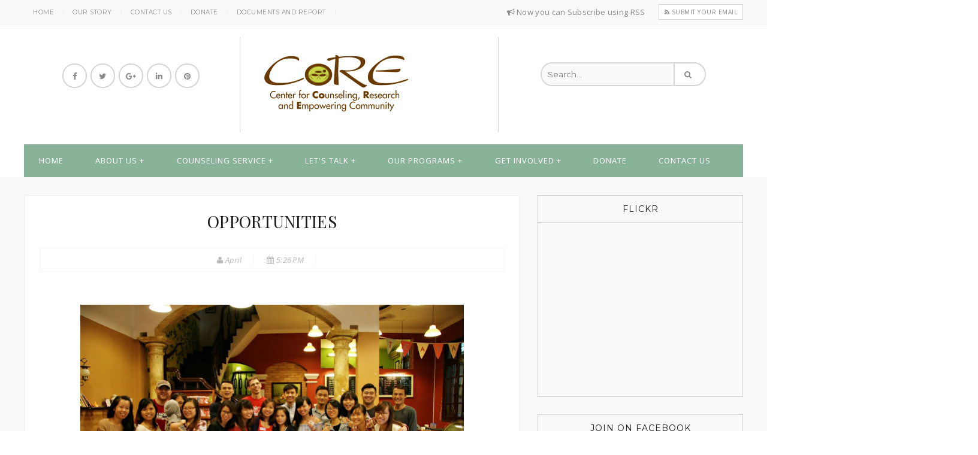

--- FILE ---
content_type: text/html; charset=UTF-8
request_url: https://www.corevn.org/p/opportunities.html
body_size: 30212
content:
<!DOCTYPE html>
<html class='v2' dir='ltr' xmlns='http://www.w3.org/1999/xhtml' xmlns:b='http://www.google.com/2005/gml/b' xmlns:data='http://www.google.com/2005/gml/data' xmlns:expr='http://www.google.com/2005/gml/expr'>
<head>
<link href='https://www.blogger.com/static/v1/widgets/335934321-css_bundle_v2.css' rel='stylesheet' type='text/css'/>
<meta content='width=device-width, initial-scale=1.0' name='viewport'/>
<script type='text/javascript'>//<![CDATA[
var curl = window.location.href;if (curl.indexOf('m=1') != -1) {curl = curl.replace('m=1', 'm=0');window.location.href = curl;}
//]]></script>
<link href='//fonts.googleapis.com/css?family=Open+Sans:regular,italic,700' media='all' rel='stylesheet' type='text/css'/>
<link href='https://fonts.googleapis.com/css?family=Montserrat:400,700' rel='stylesheet' type='text/css'/>
<link href='https://fonts.googleapis.com/css?family=Playfair+Display:400,700,700italic,400italic' rel='stylesheet' type='text/css'/>
<link href='https://maxcdn.bootstrapcdn.com/font-awesome/4.5.0/css/font-awesome.min.css' rel='stylesheet'/>
<script src='https://ajax.googleapis.com/ajax/libs/jquery/2.1.1/jquery.min.js' type='text/javascript'></script>
<script src='https://cdnjs.cloudflare.com/ajax/libs/jquery-easing/1.3/jquery.easing.min.js' type='text/javascript'></script>
<script src="//www.jqueryscript.net/demo/Touch-Enabled-Slider-Plugin-iosSlider/_src/jquery.iosslider.js" type="text/javascript"></script>
<meta content='text/html; charset=UTF-8' http-equiv='Content-Type'/>
<meta content='blogger' name='generator'/>
<link href='https://www.corevn.org/favicon.ico' rel='icon' type='image/x-icon'/>
<link href='http://www.corevn.org/p/opportunities.html' rel='canonical'/>
<link rel="alternate" type="application/atom+xml" title="corevn - Atom" href="https://www.corevn.org/feeds/posts/default" />
<link rel="alternate" type="application/rss+xml" title="corevn - RSS" href="https://www.corevn.org/feeds/posts/default?alt=rss" />
<link rel="service.post" type="application/atom+xml" title="corevn - Atom" href="https://www.blogger.com/feeds/2256138092239352084/posts/default" />
<!--Can't find substitution for tag [blog.ieCssRetrofitLinks]-->
<meta content='http://www.corevn.org/p/opportunities.html' property='og:url'/>
<meta content='OPPORTUNITIES' property='og:title'/>
<meta content='        With the core value of personal development, CoRE is always opening opportunities and looking for new interns and volunteers that ca...' property='og:description'/>
<meta content='https://blogger.googleusercontent.com/img/b/R29vZ2xl/AVvXsEiyKIlU9MAHOCKTY9ndnwrlspgmpsh6URFK-BNJDGXtWGIKQv4_cpCMDlzqtjTcy_gSZzg7kEBIhVCUy02Kus2lvlaGUoMj9vesopHrblAELKS9t_Gsimbk_MwtEizunQDpecLHdQwzstLR/w1200-h630-p-k-no-nu/Anh.jpg' property='og:image'/>
<title>OPPORTUNITIES | corevn</title>
<style id='page-skin-1' type='text/css'><!--
/*
/********************************
/////////////////////////////////////////////////////////
//                                                     //
// 	Template Name: Milano //
// 	Template Version: 3.0 //
//  Designer: Syed Faizan Ali //
//  Company:Templateism
//  All rights are Strictly Reserved  //
//                                                     //
/////////////////////////////////////////////////////////
********************************/
/*=====================================
= Global CSS
=====================================*/
.clearfix:after {
content: "\0020";
display: block;
height: 0;
clear: both;
visibility: hidden;
overflow: hidden
}
#container,
#header,
#main,
#main-fullwidth,
#footer,
.clearfix {
display: block
}
.clear {
clear: both
}
h1,
h2,
h3,
h4,
h5,
h6 {
margin-bottom: 16px;
font-weight: normal;
line-height: 1;
font-family:"Playfair Display", Arial;
}
h1 {
font-size: 40px
}
h2 {
font-size: 30px
}
h3 {
font-size: 20px
}
h4 {
font-size: 16px
}
h5 {
font-size: 14px
}
h6 {
font-size: 12px
}
h1 img,
h2 img,
h3 img,
h4 img,
h5 img,
h6 img {
margin: 0
}
table {
margin-bottom: 20px;
width: 100%
}
th {
font-weight: bold
}
thead th {
background: #c3d9ff
}
th,
td,
caption {
padding: 4px 10px 4px 5px
}
tr.even td {
background: #e5ecf9
}
tfoot {
font-style: italic
}
caption {
background: #eee
}
li ul,
li ol {
margin: 0
}
ul,
ol {
margin: 0 20px 20px 0;
padding-left: 40px
}
ul {
list-style-type: disc
}
ol {
list-style-type: decimal
}
dl {
margin: 0 0 20px 0
}
dl dt {
font-weight: bold
}
dd {
margin-left: 20px
}
blockquote {
color: #89B399;
border-left: 5px solid #89B399;
float: left;
padding: 21px;
line-height: 30px;
margin: 40px 40px 40px 40px;
}
pre {
margin: 20px 0;
white-space: pre
}
pre, code, tt {
font: 13px 'andale mono', 'lucida console', monospace;
line-height: 18px;
display: block;
padding: 9.5px;
margin: 0 0 10px;
font-size: 13px;
line-height: 1.42857143;
color: #333;
word-break: break-all;
word-wrap: break-word;f
background-color: #f5f5f5;
border: 1px solid #ccc;
border-radius: 4px;
background:#eee;
}
#crosscol-wrapper {
display: none;
}
.PopularPosts .item-title {
font-weight: bold;
padding-bottom: 0.2em;
}
.PopularPosts .widget-content ul li {
padding: 0.7em 0;
background: none
}
.widget-container {
list-style-type: none;
list-style: none;
margin: 0 0 15px 0;
padding: 0;
color: #374142;
font-size: 13px
}
body#layout ul {
list-style-type: none;
list-style: none
}
body#layout ul li {
list-style-type: none;
list-style: none
}
*,
:after,
:before {
box-sizing: border-box;
}
body {
color: #635647;
font-size: 13px;
font-family: 'open sans';
line-height: 25px;
font-weight: 500;
background-color: #fff;
background-size: inherit;
margin: 0;
padding: 0;
letter-spacing: 0.3px;
}
.Navbar {
display: none;
}
.item .iosSlider,
.item .featured-posts {
display: none!important;
}
a:link,
a:visited {
color:#89B399;
text-decoration: underline;
outline: none;
transition: all 1s ease;
}
a:hover {
color: #89B399;
text-decoration: none;
outline: none;
transition: all 1s ease;
}
.post h2 a:hover {
color: #89B399;
}
a img {
border-width: 0
}
#body-wrapper {
margin: 0px;
padding: 0px;
}
.margin-1200 {
width: 1200px;
margin: auto;
}
/*=====================================
= Header
=====================================*/
#header-wrapper {
width: 100%;
display: table!important;
}
.logo {
padding: 0px 40px 30px 40px;
margin: 20px 0px;
float: left;
width: 36%;
text-align: center;
border-left: 1px solid #d2d2d2;
border-right: 1px solid #d2d2d2;
}
.title {
font-size: 55px;
margin: 0;
color: #494949;
font-weight: 400;
margin: 22px 0px 19px 0px;
letter-spacing: 2px;
font-family: "Montserrat",Open Sans,Sans-serif;
}
.logo h1 a {
color: #494949;
text-decoration: none;
font-weight:700;
text-transform:uppercase;
}
#header-inner {
background-position: center;
margin-left: auto;
margin-right: auto
}
#header {
overflow: hidden;
}
.logo h1 {
margin:0px;
}
.logo {
padding: 16px 40px 27px 40px;
margin: 20px 0px;
float: left;
width: 36%;
text-align: center;
border-left: 1px solid #d2d2d2;
border-right: 1px solid #d2d2d2;
}
.Header .description {
margin: 1px;
padding: 0 2px;
}
/*=====================================
= Top Bar
=====================================*/
#top-bar {
height: 42px;
line-height: 40px;
background: #f9f9f9;
color: #888;
font-size: .857em;
border-bottom: 1px solid #f5f5f5;
}
.top-nav ul li {
display: block;
float: left;
}
.top-nav ul {
margin: 0;
padding: 0;
}
.top-nav {
font-family: "Montserrat",Open Sans,Sans-serif;
}
.top-nav ul li a {
color: #111;
text-decoration: none;
display: inline-block;
padding: 0 15px;
line-height: .917em;
color: #888;
text-decoration: none;
text-transform: uppercase;
letter-spacing: .5px;
font-size: .917em;
border-right: 1px solid #eee;
}
.top-notification {
float: right;
}
.top-notification p {
margin: 0;
float: left;
font-size: 13px;
}
.top-notification a {
color: #111;
text-decoration: none;
/* display: inline-block; */
padding: 5px 9px;
line-height: .917em;
color: #888;
text-decoration: none;
text-transform: uppercase;
letter-spacing: .5px;
font-size: .917em;
border: 1px solid #D1D1D1;
margin-left: 22px;
background:#fff;
}
nav ul {
padding: 0;
margin: 0;
list-style: none;
position: relative;
}
nav ul li {
display:inline-block;
}
nav ul li a:link {
display: inline-block;
padding: 15px 25px;
text-transform: uppercase;
letter-spacing: 1px;
position: relative;
text-decoration: none!important;
color: #fff;
width:100%;
}
nav ul li a {
color: #fff!important;
}
nav a:hover {
background-color: #7D9F8A;
}
/* Hide Dropdowns by Default */
nav ul ul {
display: none;
position: absolute;
z-index: 1000;
background: #494949;
}
/* Display Dropdowns on Hover */
nav ul li:hover > ul {
display:inherit;
}
/* Fisrt Tier Dropdown */
nav ul ul li {
min-width:170px;
float:none;
display:list-item;
position: relative;
}
nav ul ul a:hover {
background-color: #656565;
}
/* Change this in order to change the Dropdown symbol */
nav li > a:after { content:  ' +'; }
nav li > a:only-child:after { content: ''; }
.menu {
width: 1200px;
margin: auto;
z-index: 99999;
background: #89B399;
}
.menu.cloned {
width: 100%!important;
left: 0!important;
}
.menu.cloned nav {
width: 1200px;
margin: auto;
}
/*=====================================
= Social Buttons
=====================================*/
.social-buttons {
float: left;
width: 30%;
padding: 62px;
}
.social-buttons ul li a:hover {
background: #eee;
}
.social-buttons ul {
margin: 0;
padding: 0;
}
.social-buttons ul li {
display: block;
float: left;
margin-right: 2px;
}
.social-buttons ul li a {
display: inline-block;
width: 41px;
height: 41px;
line-height: 38px;
text-align: center;
border: 2px solid #d5d5d5;
color: #888;
border-radius: 20px;
margin: 2px;
}
.social-buttons ul li:last-child {
margin: 0;
}
/*=====================================
= Search
=====================================*/
.search-bar {
float: right;
width: 23%;
border: 2px solid #d5d5d5;
border-radius: 20px;
margin: 62px;
color: #888;
}
.search-bar input {
border: 0;
padding: 10px;
background: none;
font-family: "Montserrat",Open Sans,Sans-serif;
width: 222px;
border-right: 2px solid #d5d5d5;
margin-right: 13px;
border-top-left-radius: 20px;
border-bottom-left-radius: 20px;
background: #F9F9F9;
}
input:focus {
outline: none;
}
/*=====================================
= Slider
=====================================*/
.iosSlider {
width: 100%;
height: 500px!important;
margin-top: 50px;
overflow: hidden!important;
}
.iosSlider .slider {
width: 100%;
height: 100%;
}
.iosSlider .slider .item {
position: relative;
top: 0;
left: 0;
width: 100%;
height: 500px!important;
background: #fff;
margin: 0 0 0 0;
}
.iosSlider .slider #item1 {
background: url(https://blogger.googleusercontent.com/img/b/R29vZ2xl/AVvXsEjIzNEU9HO7HxmN-IaiJ6DVhJzJNIhy3RYCSk9JgQko4nZgPrmg9_yAYNWqhhzX9pIhCkLb1fAFjr357rCWUXIr7EpoyJ-vg2O8QmBfr4Cs_oxH6-KdX9qip0jQvDf7yYfjI5E1Z-1XrGFl-R7vtfkH6jzBRoEieZHsY2QXNT3njeB1LYqst8eShWBywA/s2048/Formailchim.jpg) no-repeat 50% 50%;
}
.iosSlider .slider #item2 {
background: url(https://blogger.googleusercontent.com/img/b/R29vZ2xl/AVvXsEjfPtuobaWbN6MDScx9-TYdfkdEBIAcOXMFUNT0GGFZzcV7uWw9PHRP9nrORJd0jMEwR0YBpiNsjU8cFtIMl3gOiUhPboZaujG1V9k5xairBXuyqynk_6Z30P9WVgPl_0SkRGYvO0UTbAI/s1600/city-woman-view-blue-sky.jpeg) no-repeat 50% 50%;
}
.iosSlider .slider #item3 {
background: url(https://blogger.googleusercontent.com/img/b/R29vZ2xl/AVvXsEja3S0d6olTy6EmjSy89XlZWkMK9MuGKHgkM31N2j-rOTqTvKunz7gZrU4PsHQWherUNffW16ZOyFhN99tvcQNe0wQodO2Jit2xPXD66g7vcTsfTsOYwxNDjbgDIV2441yCxr9DtNz-XoE/s1600/summer-darling-thatsdarling.jpg) no-repeat 50% 50%;
}
.iosSlider .slider #item4 {
background: url(https://blogger.googleusercontent.com/img/b/R29vZ2xl/AVvXsEhSAMLtHl-RzSB-tSsw5UaWL3F_7YKRJkg61GifCqjCEo8Uc_U3PWqw4GtXEm3EnvQtQ5Vp6WfMNnb5UGHoTk2yzHzmshtvElYR5ZMbISG-5u1iWrdVjwlj-UekLWrOEcalgQ4hhoo3s20/s1600/sunglasses-love-woman-flowers.jpg) no-repeat 50% 50%;
}
.iosSlider .slider .item .text1 {
background: #fff;
width: 400px;
text-align: center;
padding: 21px 21px 21px 21px;
left: 0;
right: 0!important;
bottom: 63px;
float: none;
position: absolute;
margin: auto;
}
.iosSlider .slider .item .text1 span {
color: #000000;
width: 500px;
font-size: 28px;
font-weight: 400;
margin: 13px 0px;
float: left;
width: 100%;
font-family: "Playfair Display", Arial;
line-height: 34px;
}
.iosSlider .slider .item .text2 {
text-align: center;
}
.iosSlider .slider .item .text2 span {
color: #000;
font: 400 14px/18px "Open Sans", Comic Sans MS;
}
.iosSliderButtons {
position: absolute;
bottom: 10px;
left: 0;
right: 0;
margin: auto;
float: none!important;
width: 74px;
}
.iosSliderButtons .button:last-child {
margin: 0;
}
.iosSliderButtons .button {
float: left;
width: 11px;
height: 12px;
background: #000;
margin: 0 10px 0 0;
filter: alpha(opacity: 25);
border: 1px solid #000;
}
.iosSliderButtons .selected {
background: #fff;
}
.iosSlider .slider .item .date1 span {
text-transform: uppercase;
font-size: 13px;
margin: 10px 0px;
color: #B8B8B8;
font-family:Open Sans,Sans-serif;
}
.iosSlider .slider .item .date1 {
margin: 0;
float: left;
width: 100%;
}
.iosSlider .slider .item .more1 span a {
color: #888;
text-decoration: none;
border: 1px solid #d2d2d2;
font-size: 14px;
text-transform: uppercase;
padding: 5px;
background: #F9F9F9;
letter-spacing: 2px;
}
/*=====================================
= Featured Post
=====================================*/
.recent-box {
display: block;
float: left;
width: 285px;
margin-right: 20px!important;
border: 1px solid #eee;
padding: 0!important;
}
.featured-posts {
width: 100%;
margin: 30px 0px 0px 0px;
float: left;
}
.recent-box img {
width: 100%;
float: left;
transition: all .2s ease-in-out;
}
#label_with_thumbs {
margin: 0px;
padding: 0;
}
.recent-box:last-child {
margin: 0!important;
}
.featured-posts .title-text {
display: none;
}
.recent-box img:hover {
transform: scale(1.1);
}
.container {
height: 250px;
float: left;
width:100%;
overflow: hidden;
}
.details {
background: #fff;
float: left;
width: 100%;
padding: 30px;
}
.details h2 {
margin: 0px 0px 20px 0px;
padding: 0;
float: left;
width: 100%;
color: #191919;
font-size: 18px;
text-align: center;
font-family: "Playfair Display", open sans,sans-serif;
line-height: 24px;
}
.details h2 a {
color:#191919;
text-decoration: none;
}
.post-info {
float: left;
width: 100%;
text-align: center;
}
.post-info a {
color: #B8B8B8;
text-decoration: none;
text-transform: uppercase;
font-family: Open Sans,Sans-serif;
}
.post-details {
text-align: center;
color: #B8B8B8;
font-style: italic;
border-top: 1px solid #d2d2d2;
border: 1px solid #f5f5f5;
margin: 10px 0px;
padding: 10px 0px;
float: left;
width: 100%;
}
.post-details a {
color:  #B8B8B8;
text-decoration: none;
}
.post-details span {
margin-right: 18px;
border-right: 1px solid #f5f5f5;
padding-right: 20px;
}
.post-body h2 {
float: left;
width: 100%;
text-align: left;
color: #191919;
font-size: 46px;
line-height: 50px;
margin: 25px 0px 10px 0px;
}
.post-body h3 {
float: left;
width: 100%;
text-align: left;
color: #191919;
font-size: 36px;
line-height: 47px;
margin: 25px 0px 10px 0px;
}
.post-body h4 {
float: left;
width: 100%;
text-align: left;
color: #191919;
font-size: 30px;
line-height: 40px;
margin: 25px 0px 10px 0px;
}
.post-body img {
max-width: 89%;
height: auto;
}
/*=====================================
= Wrappers
=====================================*/
#content-wrapper {
float: left;
width: 100%;
margin-top: 0px;
background: #F9F9F9;
}
#main-wrapper {
width: 69%;
float: left;
margin: 30px 0px 0px 0px;
padding: 0px 0px 0px 0px;
word-wrap: break-word;
overflow: hidden;
}
#rsidebar-wrapper {
float: right;
margin: 30px 0px 0px 0px;
padding: 0;
width: 343px;
}
/*=====================================
= Post
=====================================*/
h2.date-header {
margin: 1.5em 0 .5em;
display: none;
}
.wrapfullpost {} .post {
margin-bottom: 15px;
}
.post h2 a {
color: #191919;
text-align: center;
font-size: 28px;
line-height: 36px;
text-decoration: none;
font-weight: 400;
}
.post h2 {
text-decoration: none;
text-align: center;
}
.post h1 {
color: #191919;
text-align: center;
font-size: 48px;
line-height: 61px;
text-decoration: none;
font-weight: 300;
margin: 13px 30px 15px 30px;
float: left;
width: 688px;
}
.post-footer {
margin: 5px 0;
}
.entrybody img {
width: 100%;
transition: all .2s ease-in-out;
height: auto;
}
.entrybody img:hover {
transform: scale(1.1);
}
.entrybody {
float: left;
width: 40%;
overflow: hidden;
height: auto;
padding: 20px;
}
.animated {
overflow: hidden;
}
.post {
float: left;
width: 100%;
margin-bottom: 29px;
background: #fff;
border: 1px solid #eee;
}
.post-body {
color: #191919;
font-size: 15px;
line-height: 30px;
}
.noimage {
display: none;
}
.post-exper {
float: left;
width: 60%;
padding: 25px;
}
.item .post-exper,.static_page .post-exper {
width: 100%;
}
/*=====================================
= Read More
=====================================*/
.readmore {
text-align: left;
display: block;
margin: 10px 0px;
}
.readmore a {
border-width: 2px;
padding: 1px 16px;
-webkit-transition: .3s;
-o-transition: .3s;
transition: .3s;
border-radius: 2.5rem;
color: #fff;
text-decoration: none;
display: inline-block;
background: #89B399;
font-size: 11px;
font-family: "Montserrat",Open Sans,Sans-serif;
text-transform: uppercase;
letter-spacing: 1px;
}
.readmore a:hover{
background:#232323;
}
/*=====================================
= About Author Widget
=====================================*/
.aboutauthor {
float: left;
}
.aboutauthor img {
width: 100%;
border-radius: 50%;
float: left;
}
.aboutauthor {
margin: 0px 50px;
float: left;
text-align: center;
}
.aboutauthor span {
font-size: 15px;
margin: 20px 0px 0px 0px;
float: left;
text-transform: uppercase;
width: 100%;
font-weight: bold;
color: #191919;
}
span.author-tag {
margin: 0;
color: #B8B8B8;
font-weight: 300;
font-size: 13px;
border-bottom: 1px solid #eee;
padding-bottom: 10px;
margin-bottom: 10px;
}
/*=====================================
= Sidebar
=====================================*/
.sidebar {
margin: 0 0 10px 0;
font-size: 13px;
color: #374142;
}
.sidebar a {
text-decoration: none;
color: #191919;
}
.sidebar a:hover {
text-decoration: none;
color: #89B399;
}
.sidebar h2 {
margin: 0;
width: 100%;
text-align: center;
padding: 15px 25px;
letter-spacing: 1px;
text-decoration: none!important;
color: #191919;
float: left;
border-bottom: 1px solid #d2d2d2;
font-size: 14px;
text-transform: uppercase;
font-family: "Montserrat",Open Sans,Sans-serif;
}
.sidebar .widget-content {
padding: 20px;
float: left;
}
.sidebar ul {
list-style-type: none;
list-style: none;
margin: 0px;
padding: 0px;
}
.sidebar ul li {
padding: 0 0 9px 0;
margin: 0 0 8px 0;
}
.sidebar .widget {
margin: 0 0 15px 0;
color: #191919;
font-size: 13px;
width: 100%;
float: left;
margin-bottom: 29px;
border: 1px solid #d2d2d2;
}
.main .widget {
margin: 0 0 5px;
padding: 0 0 2px
}
.main .Blog {
border-bottom-width: 0
}
.PopularPosts a {
font-size: 16px;
font-weight: 400;
font-family: "Playfair Display", Arial;
}
.PopularPosts .item-content {
height: 80px;
overflow: hidden;
float: left;
}
.PopularPosts .item-snippet {
color: #9B9B9B;
line-height: 19px;
}
.post-summary {
padding: 20px;
float: left;
}
.post-summary h3 {
line-height: 31px;
text-align: center;
}
.post-summary p {
color: #9B9B9B;
text-align: center;
}
/*=====================================
= Footer
=====================================*/
#footer {
float: left;
width: 100%;
background: #232323;
}
.social ul li {
display: inline-block;
margin: 0;
padding: 0;
}
.social ul {
padding: 0;
margin: 0;
}
.social ul li a {
font-size: 14px;
margin: 35px;
display: inline-block;
color: #fff;
text-decoration: none;
}
.social {
width: 100%;
text-align: center;
float: left;
}
.social ul li a:hover {
color: #89B399;
}
/*=====================================
= Instagram Widget - Footer
=====================================*/
.instagram-widget {
float: left;
width: 100%;
margin: auto;
position: relative;
transition: all 1s ease;
height: 528px;
overflow: hidden;
}
.load_more {
margin: 0;
}
.instagram-widget .bcr_ins_gallery .ins_img a {
float: left;
width: 100%;
height: 264px;
}
.instagram-widget ul {
padding: 0;
margin: 0;
}
.instagram-widget .bcr_ins_gallery .ins_img {
float: left;
width: 16.665%;
display: block;
}
.instagram-widget .bcr_ins_gallery img {
width: 100%;
}
.instagram-widget .overlay {
display: none;
background: rgba(17, 17, 17, 0.57);
}
.instagram-widget:hover .overlay {
display: block;
transition: all 1s ease;
}
.instagramphoto .widget h3 {
display: none;
}
.feed-links {
display: none;
}
.overlay {
text-align: center;
position: absolute;
left: 0;
font-weight: bold;
right: 0;
top: 0;
bottom: 0;
margin: 0;
padding: 0;
width: 100%;
}
.overlay h3 {
font-size: 83px;
color: #fff;
letter-spacing: -1px;
font-weight: bold;
font-family: "Montserrat",Open Sans,Sans-serif;
margin: 110px 0px 20px 0px;
}
.overlay a {
border-width: 2px;
padding: 1rem 1.5rem;
-webkit-transition: .3s;
-o-transition: .3s;
transition: .3s;
border-radius: 2.5rem;
border: 2px solid #89B399;
color: #fff;
text-decoration: none;
display: inline-block;
font-size: 17px;
font-weight: 400;
background: #232323;
color: #89B399;
display: inline-block;
float: none;
}
#footer .title {
font-size: 55px;
margin: 0;
color: #89B399;
font-weight: 700;
text-transform: uppercase;
margin: 22px 0px 19px 0px;
letter-spacing: 2px;
font-family: "Montserrat",Open Sans,Sans-serif;
}
.footer-logo {
width: 100%;
text-align: center;
float: left;
margin: 90px 0px 90px 0px;
}
.footer-logo li {
display: inline-block;
margin-right: 20px;
}
.footer-logo li a {
color: #fff;
font-size: 15px;
text-decoration: none;
text-transform: capitalize;
}
#copyrights {
float: left;
width: 100%;
background: #1E1E1E;
padding: 30px 0px;
text-align: center;
}
#copyrights p {
color: #fff;
font-style: italic;
}
#copyrights a {
color: #89B399;
/*=====================================
= Misc
=====================================*/
}
#blog-pager-newer-link {
float: $startSide
}
#blog-pager-older-link {
float: $endSide
}
#blog-pager {
text-align: center;
float:left;
width:100%;
margin: 30px 0px 0px;
}
#blog-pager a:hover {
background: #89B399;
color: #fff;
border-color: #89B399;
}
#blog-pager a {
float: left;
padding: 7px 15px;
font-size: 14px;
text-decoration: none;
border: 2px solid #d5d5d5;
color: #888;
background: #fff;
text-transform: uppercase;
}
#navbar-iframe {
height: 0;
visibility: hidden;
display: none;
}
.red {
color: red;
}
#search input {
background: #FBE7CF;
padding: 14px;
border: 0;
border-radius: 8px;
width: 100%;
font-family: open sans;
font-size: 15px;
color: #30292B;
}
.Label li {
float: left;
margin: 0;
}
.Label li a {
float: left;
margin-right: 15px;
padding: 6px 10px;
color: #FFFFFF;
font-size: 12px;
margin-bottom: 0;
border-radius: 35px;
font-family: "Montserrat",Open Sans,Sans-serif;
text-transform: uppercase;
letter-spacing: 1px;
background: #89B399;
}
.Label li a:hover {
background: #232323;
color:#fff;
}
.post-bottom {
float: left;
width: 100%;
margin-top: 50px;
}
/*=====================================
= Social Share
=====================================*/
.social-share li {
display: inline-block;
}
.social-share li a {
float: left;
color: #fff;
margin-left: 20px;
}
.social-share {
float: right;
}
.social-share li a:hover {
color: #89B399;
}
.comment-posted {
float: left;
}
.lb-dislike {
display: none!important;
}
.lb-tt.lb-share-tt {
display: none!important;
}
.comment-posted a {
color: #fff;
text-decoration: none;
margin-right: 20px;
}
/*=====================================
= Social Share Post
=====================================*/
.social-share-post {
float: left;
width: 100%;
background: #fff;
padding: 50px 30px;
text-align: center;
border: 1px solid #eee;
}
.social-share-post h3 {
color: #191919;
font-size: 45px;
text-align: center;
margin: 0 0px 30px 0px;
}
.social-share-post li {
display: inline-block;
margin-right: 11px;
}
.social-share-post a {
text-align: center;
width: 48px;
font-size: 24px;
height: 47px;
line-height: 46px;
border-radius: 2.5rem;
-webkit-transition: background-color .3s ease-in-out;
-o-transition: background-color .3s ease-in-out;
transition: background-color .3s ease-in-out;
display: inline-block;
border: 2px solid #d5d5d5;
color: #888;
}
.social-share-post a:hover {
background: #111;
color: #fff;
-webkit-transition: background-color .3s ease-in-out;
-o-transition: background-color .3s ease-in-out;
transition: background-color .3s ease-in-out;
}
.social-share-post li:last-child {
margin: 0;
}
/*=====================================
= Authorbox
=====================================*/
.authorbox {
width: 100%;
background: #fff;
margin: 0;
float: left;
margin-top: 30px;
padding: 30px;
font-size: 15px;
color: #191919;
border: 1px solid #eee;
}
.authorbox img {
width: 101px;
float: left;
margin: 0px 30px 0px 0px;
border-radius: 6px;
}
.authorname {
margin: 0;
color: #89B399;
font-size: 22px;
}
.authorname p {
color: #fff;
}
.authorrank {
text-transform: uppercase;
font-family: open sans;
font-size: 14px;
display: inline-block;
}
/*=====================================
= Related Posts
=====================================*/
#related-posts {
float: left;
width: 100%;
margin-top: 30px;
}
#related-posts a {
width: 192px;
padding: 0!important;
margin-right: 20px;
background: #fff;
border:1px solid #eee
}
#related-posts img {
width: 100%;
height: auto!important;
}
#related-posts a:last-child {
margin: 0;
}
#related-posts a div {
color: #fff;
font-size: 16px!important;
text-align: center;
margin: 20px 10px 20px 10px!important;
width: 90%!important;
color: #191919;
line-height: 27px!important;
}  line-height: 40px!important;
#related-posts h2 {
display: none;
}
/*=====================================
= Comments
=====================================*/
#comments {
float: left;
width: 100%;
background: #FFFFFF;
color: #191919;
padding: 30px;
margin-top: 30px;
margin-bottom: 30px;
border: 1px solid #eee;
}
#comments-block3 {
padding: 0;
margin: 0;
float: left;
overflow: hidden;
position: relative;
}
#comment-name-url {
width: 465px;
float: left;
}
#comment-date {
width: 465px;
float: left;
margin-top: 5px;
font-size: 10px;
}
.avatar-image-container {
border-radius: 50%;
background: none!important;
border: none!important;
}
.comments .continue {
display: none;
}
.comments .comments-content .icon.blog-author {
width: 0;
height: 0;
margin: 0;
display: none;
}
#comments iframe {
height: 242px;
}
.datetime.secondary-text a {
color: #fff;
text-decoration: none;
font-style: italic;
}
.comments .comments-content .comment-content {
line-height: 25px;
font-size: 14px;
}
.comments .comment .comment-actions a {
padding-right: 5px;
padding-top: 5px;
text-decoration: none;
}
.comments .comments-content .comment {
margin-bottom: 20px;
padding-bottom: 8px;
}
.user.blog-author a {
font-size: 20px;
text-decoration: none;
color: #89B399;
font-weight: 400;
}
.comment-actions a {
color: #111;
}
.comment-actions {
float: right;
top: 16px;
position: absolute;
right: 20px;
font-size: 14px;
border: 2px solid #eee;
padding: 7px;
background: #eee;
}
#comments h4:before {
content: "\f0e6";
font-family: fontawesome;
margin-right: 10px;
}
.comments .comment-block {
margin-left: 0px;
position: relative;
border: 1px solid #eee;
padding: 25px;
}
#comments h4 {
margin: 10px 0px 10px 0px;
width: 100%;
letter-spacing: -0.5px;
line-height: 28px;
text-transform: capitalize;
font-size: 45px;
margin-bottom: 30px;
text-align: center;
}
.comments .avatar-image-container{
display:none;
}
/*=====================================
= Status Msg
=====================================*/
.status-msg-body {
text-align: center;
font-size: 16px;
font-family: 'open sans', sans-serif;
}
.status-msg-wrap {
width: 100%;
text-align: left;margin-bottom: 46px;
float: left;
padding-bottom: 10px;
}
.status-msg-border {
border: none;
}
.status-msg-body a {
display: none;
}
.status-msg-body {
background: transparent;
float: left;
}
.status-msg-body b {
background: #89B399;
color: #FFFFFF;
padding: 5px;
text-transform: capitalize;
font-size: 14px;
font-weight: 400;
text-transform: uppercase;
padding: 6px 16px;
}
.status-msg-bg {
background: none;
float: left;
width: 100%;
height: auto;
}
/*=====================================
= 404 Page
=====================================*/
.error_page .main .Blog {
display: none;
}
.notfound {
text-align: center;
margin: 0px 0px 89px 0px;
line-height: 32px;
margin-top: 80px;
}
.notfound h2 {
font-size: 76px;
font-family: Courgette, "Comic Sans MS", cursive, sans-serif;
}
.notfound p {
font-size: 25px;
font-weight: 300;
}
.error_page #rsidebar-wrapper {
display: none;
}
.error_page #main-wrapper {
width: 100%;
}
/*=====================================
= Responsive
=====================================*/
@media screen and (max-width: 1110px) {
.social-buttons {
padding: 62px 0px;
}
.menu-wrapper {
width: 100%;
overflow: hidden;
float: left;
}
.logo{
padding: 16px 12px 27px 14px;
}
.search-bar {
float: right;
width: 32%;
margin: 62px 0px;
}
.search-bar input {
margin-right: 4px;
}
.margin-1200 {
max-width: 800px;
}
#rsidebar-wrapper {
width: 100%;
}
.recent-box {
width: 185px;
}
.container {
height: 168px;
}
#label_with_thumbs {
margin-top: -20px;
}
#main-wrapper {
width: 100%;
}
.post h2 a {
width: 740px;
}
.instagram-widget .bcr_ins_gallery .ins_img a {
height: 151px;
}
.instagram-widget {
height: 303px;
}
.overlay h3 {
margin-top: 70px;
}
#related-posts a {
width: 185px;
}
}
.selectnav {
border: 0;
width: 100%;
/* max-width: 300px; */
height: 40px;
padding: 0 30px;
margin: auto;
font-style: normal;
font-weight: 400;
font-size: 13px;
background-color: #fff;
border: 1px solid #DDD;
border-radius: 5px;
cursor: pointer;
background: url(https://blogger.googleusercontent.com/img/b/R29vZ2xl/AVvXsEg_kw_Uzmjk-EY9hyphenhyphen_RE5ZEsCoGfI1VyPq7LPyV9ihSKmowiB9_kr_vyNHUIx10HVcQILFyagJLoYPxCM1657luUpqXNJbpydnSwGXIOXmWHHrmYrHfWycvXji9fuZiiBwemY8FI7ViR1ve/s1600/threelines.png) no-repeat left #fff;
background-size: 30px;
overflow: hidden;
-webkit-appearance: none;
font: normal normal 13px Open Sans;
}
#mobile-menu {
display: none;
}
@media screen and (max-width: 810px) {
.top-nav ul li a {
padding: 0 14px;
}
.top-notification p {
line-height: 27px;
padding: 10px;
font-size: 13px;
text-align: center;
display: inline-block;
float: none;
width: 100%;
border-top: 1px solid #d2d2d2;
}
.top-notification a {
width: 100%;
text-align: center;
float: left;
margin: 0;
}
.social-buttons {
width: 233px;
margin: auto;
float: none;
padding: 10px 0px;
}
#top-bar {
height: 123px;
}
.logo {
border: 0;
border-top: 1px solid #eee;
border-bottom: 1px solid #eee;
}
.search-bar {
width: 100%;
margin: 6px 0px 28px 0px;
}
.menu.original, .menu.cloned {
display: none!important;
}
.margin-1200 {
max-width: 300px;
}
#rsidebar-wrapper {
width: 300px;
overflow: hidden;
}
.recent-box {
width: 100%;
margin-right: 0;
margin-bottom: 30px!important;
}
.entrybody img {
width: 100%;
height: auto;
}
.authorbox img {
width: 100%;
margin-bottom: 20px;
}
.post h2 {
width: 100%;
margin-top: 0;
}
.post h2 a {
width: 280px;
margin: 0px 10px;
margin-top: 10px;
}
.post h1 {
width: 222px;
margin: 0px 10px;
margin-top: 10px;
font-size: 28px;
line-height: 40px;
}
.post-details span {
float: left;
width: 226px;
margin: 0px 10px;
padding: 0;
border: 0;
}
.search-bar input{
width:262px;
}
.entrybody {
width: 100%;
}
.post-exper {
width: 100%;
}
.readmore {
text-align: center;
}
#comments h4 {
font-size: 25px;
}
#related-posts a {
width: 300px;
margin-right: 0;
margin-bottom: 30px;
}
.authorname {
float: left;
text-align: center;
margin-bottom: 15px;
}
.comment-actions {
position: static;
float: none;
}
.entrybody {
height: 300px;
}
.social-share {
float: none;
margin: auto;
width: 205px;
}
.comment-posted {
float: left;
margin-top: 18px;
margin-left: 53px;
}
.iosSlider .slider .item .text1 {
width: 300px;
}
.logo {
width: 100%;
text-align: center;
float: left;
}
#mobile-menu {
display: block;
}
.instagram-widget .bcr_ins_gallery .ins_img a {
height: 52px;
}
.instagram-widget {
height: 104px;
}
.overlay h3 {
margin-top: 8px;
font-size: 28px;
}
.overlay a {
padding: 5px 14px;
}
.social ul li {
width: 100%;
margin: 0;
}
.social ul li a {
margin: 10px 0px;
}
}

--></style>
<style id='template-skin-1' type='text/css'><!--
/*=====================================
= Layout Styles
=====================================*/
body#layout ul {
list-style-type: none;
list-style: none
}
body#layout .widget-content a:hover {
background: rgb(252, 161, 80);
color: #111!important;
}
body#layout ul li {
list-style-type: none;
list-style: none
}
body#layout {
float: left;
}
body#layout .instagram-widget {
display: none;
}
body#layout .main-menu-right {
display: none;
}
body#layout #header-wrapper {
padding: 0;
margin: 0;
width: 1094px;
}
body#layout #mobile-menu {
display: none;
}
body#layout .logo {
padding: 0;
}
.section {
margin: 0;
}
body#layout .margin-1200 {
margin: 0;
width: 1094px;
}
body#layout #main-wrapper {
width: 694px;
margin-top: 0;
}
body#layout .iosSlider {
display: none;
}
body#layout {
width: 1094px;
float: left;
background: #fff;
border: 1px solid #d2d2d2;
}
body#layout .section h4 {
font-family: open sans;
text-transform: uppercase;
font-size: 26px;
font-weight: 300;
padding: 12px 0px;
}
body#layout .locked-widget .widget-content {
background: #4e5563;
color: #fff;
font-family: open sans;
font-size: 16px;
border: 0;
}
body#layout div.section {
background: #00ab6f;
color: #fff;
border: 0px;
padding: 0px;
margin: 0px;
margin-bottom: 20px;
}
body#layout div.widget {
margin: 0;
padding: 0;
}
body#layout a {
text-decoration: none;
}
body#layout a:hover {
color: #fff;
}
body#layout a:visited {
color: #fff;
}
body#layout .editlink {
color: #fff!important;
}
body#layout .widget-content a {
font-size: 16px;
background: rgb(50, 61, 84);
padding: 4px 18px;
text-transform: uppercase;
text-decoration: none
}
body#layout div.layout-title {
padding: 0;
margin: 0;
text-align: center;
width: 100%;
}
body#layout .add_widget {
background: #BBBBBB;
border: 1px solid #d2d2d2;
font-family: open sans;
margin: 0;
padding: 16px 0px 0px 0px;
font-size: 16px;
}
body#layout .add_widget a {
color: #000000!important;
}
body#layout .draggable-widget .widget-content a {
font-size: 12px;
padding: 3px 5px;
}
body#layout .draggable-widget .widget-content {
background: #4E5563;
color: #fff!important;
font-family: open sans;
}
body#layout .logo:before {
font-size: 25px;
padding: 14.5px 0;
float: left;
background: #fca150;
color: #fff;
font-family: open sans;
width: 100%;
z-index: 100;
position: relative;
}
#layout .logo:before {
content: 'Templateism Admin Panel';
}
body#layout:after {
font-size: 14px;
padding: 14.5px 0;
float: left;
background: #fff;
color: #555;
font-family: open sans;
width: 100%;
z-index: 100;
position: relative;
border-top: 1px solid #d2d2d2;
}
body#layout:after {
content: "Copyrights @ Templateism.com";
}
body#layout .menu-wrapper {
display: none;
}
body#layout .social-buttons {
display: none;
}
body#layout .search-bar {
display: none;
}
body#layout .logo {
width: 100%;
}
body#layout .section h4 {
float: left;
width: 100%;
text-align: center;
}
body#layout div.layout-widget-description {
color: #FD9F4E;
text-align: center;
}
body#layout .sidebar .widget-content{
padding:0;
float:none;
}
body#layout #rsidebar-wrapper:before {
font-size: 25px;
padding: 14.5px 0;
float: left;
background: #00AB6F;
color: #fff;
font-family: open sans;
width: 100%;
z-index: 100;
position: relative;
}
body#layout #rsidebar-wrapper:before {
content: "Right-Sidebar";
}
body#layout #rsidebar-wrapper {
margin: 0;
}
body#layout .sidebar h4 {
display: none;
}
body#layout #footer h4 {
display: none;
}
body#layout #footer:before {
content: "Instagram Widget";
font-size: 25px;
padding: 14.5px 0;
float: left;background: #00AB6F;
color: #fff;
font-family: open sans;
width: 100%;
z-index: 100;
position: relative;
}
--></style>
<script type='text/javascript'>
//<![CDATA[
//Post Thumbnail Setting
var TemplateismSummary = {
    displayimages: false,
    imagePosition: 'left',
    Widthimg: 200,
    Heightimg: 0,
    noThumb: 'https://blogger.googleusercontent.com/img/b/R29vZ2xl/AVvXsEhlVJR239-Cf4yHYJBeMsBjU3PTh45QWmkIPOm5f70MhPHu8hAI-gMBrqZMSxLyhJcZy7ffCP5HXo-Wjp-YfSPjoTm-Op2ORC4iSaHLr6u4mNcJoqQRMKLxUdVTUzaCT4Yg2bNuhVu8fKU/s1600/no-thumb.jpg',
    SummaryWords: 30,
    wordsNoImg: 30,
    skipper: 0,
    DisplayHome: true,
    DisplayLabel: true
};


//Related Posts Setting
var defaultnoimage="https://blogger.googleusercontent.com/img/b/R29vZ2xl/AVvXsEgD7GYfgfLsmbW54LC3t4ngsukiW5vsQ6VQD9bhnoUk1-yd5zSUSkK7BxseFf_Be6jYvopg7LgGgmSDBZErTWan0gbl3392v1ZtSGQhk2GNbHdjTjo5QsWXe-9RMloPn7giNQNaSGveyCcJ/s1600/no_image.jpg";
var maxresults=4;
var splittercolor="#fff";
var relatedpoststitle=""
//]]>
</script>
<script type='text/javascript'>
//<![CDATA[

var _0x361c=["\x39\x20\x35\x28\x68\x29\x7B\x35\x2E\x74\x3D\x35\x2E\x74\x7C\x7C\x30\x3B\x35\x2E\x74\x2B\x2B\x3B\x69\x20\x67\x3D\x45\x2E\x48\x2E\x4A\x28\x22\x2F\x49\x2F\x57\x2F\x22\x29\x3D\x3D\x2D\x31\x26\x26\x45\x2E\x48\x2E\x4A\x28\x22\x2F\x49\x3F\x22\x29\x3D\x3D\x2D\x31\x2C\x63\x3D\x45\x2E\x48\x2E\x4A\x28\x22\x2F\x49\x2F\x57\x2F\x22\x29\x21\x3D\x2D\x31\x3B\x36\x28\x35\x2E\x74\x3C\x3D\x34\x2E\x31\x67\x29\x7B\x6A\x7D\x36\x28\x67\x26\x26\x21\x34\x2E\x31\x66\x29\x7B\x6A\x7D\x36\x28\x63\x26\x26\x21\x34\x2E\x31\x68\x29\x7B\x6A\x7D\x69\x20\x65\x3D\x52\x2E\x31\x62\x28\x68\x29\x2C\x66\x3D\x65\x2E\x31\x39\x28\x22\x51\x22\x29\x3B\x36\x28\x34\x2E\x31\x65\x29\x7B\x69\x20\x61\x3D\x27\x3C\x51\x20\x31\x61\x3D\x22\x27\x2B\x34\x2E\x31\x34\x2B\x27\x22\x20\x31\x35\x3D\x22\x27\x2B\x34\x2E\x31\x36\x2B\x27\x22\x27\x3B\x36\x28\x34\x2E\x4B\x21\x3D\x22\x31\x6B\x22\x29\x7B\x69\x20\x62\x3D\x34\x2E\x4B\x3D\x3D\x22\x4E\x22\x3F\x27\x20\x6F\x3D\x22\x4C\x3A\x4E\x3B\x4D\x3A\x30\x20\x76\x20\x76\x20\x30\x22\x27\x3A\x27\x20\x6F\x3D\x22\x4C\x3A\x6E\x3B\x4D\x3A\x30\x20\x30\x20\x76\x20\x76\x22\x27\x3B\x61\x2B\x3D\x62\x7D\x61\x2B\x3D\x27\x20\x50\x3D\x22\x27\x2B\x28\x66\x2E\x31\x69\x3E\x30\x3F\x66\x5B\x30\x5D\x2E\x50\x3A\x34\x2E\x31\x6A\x29\x2B\x27\x22\x20\x2F\x3E\x3C\x47\x20\x31\x64\x3D\x22\x31\x63\x22\x3E\x27\x3B\x69\x20\x64\x3D\x35\x2E\x46\x28\x65\x2E\x43\x2C\x34\x2E\x31\x37\x29\x7D\x31\x38\x7B\x69\x20\x61\x3D\x22\x22\x2C\x64\x3D\x35\x2E\x46\x28\x65\x2E\x43\x2C\x34\x2E\x31\x6C\x29\x7D\x65\x2E\x43\x3D\x22\x3C\x47\x20\x31\x48\x3D\x27\x31\x43\x27\x3E\x22\x2B\x61\x2B\x64\x2B\x22\x3C\x2F\x47\x3E\x22\x7D\x35\x2E\x46\x3D\x39\x28\x61\x2C\x62\x29\x7B\x6A\x20\x61\x2E\x31\x47\x28\x2F\x3C\x2E\x2A\x3F\x3E\x2F\x31\x46\x2C\x22\x22\x29\x2E\x31\x44\x28\x2F\x5C\x73\x2B\x2F\x29\x2E\x31\x4A\x28\x30\x2C\x62\x2D\x31\x29\x2E\x31\x4B\x28\x22\x20\x22\x29\x7D\x3B\x24\x28\x52\x29\x2E\x31\x6D\x28\x39\x28\x29\x7B\x24\x28\x27\x2E\x4F\x27\x29\x2E\x4F\x28\x7B\x31\x49\x3A\x6C\x2C\x31\x45\x3A\x6C\x2C\x31\x41\x3A\x6C\x2C\x31\x72\x3A\x27\x31\x42\x27\x2C\x31\x73\x3A\x27\x44\x20\x44\x20\x30\x20\x44\x27\x2C\x31\x71\x3A\x27\x30\x27\x2C\x31\x70\x3A\x6C\x2C\x31\x6E\x3A\x24\x28\x27\x2E\x6B\x20\x2E\x6D\x27\x29\x2C\x31\x6F\x3A\x6C\x2C\x31\x74\x3A\x27\x32\x27\x2C\x31\x75\x3A\x53\x2C\x31\x7A\x3A\x31\x32\x2C\x31\x79\x3A\x31\x33\x7D\x29\x3B\x39\x20\x53\x28\x33\x29\x7B\x24\x28\x33\x2E\x38\x29\x2E\x7A\x28\x29\x2E\x37\x28\x27\x2E\x6B\x20\x2E\x6D\x27\x29\x2E\x59\x28\x27\x72\x27\x29\x3B\x24\x28\x33\x2E\x38\x29\x2E\x7A\x28\x29\x2E\x37\x28\x27\x2E\x6B\x20\x2E\x6D\x3A\x31\x31\x28\x27\x2B\x28\x33\x2E\x31\x30\x2D\x31\x29\x2B\x27\x29\x27\x29\x2E\x5A\x28\x27\x72\x27\x29\x7D\x39\x20\x31\x32\x28\x33\x29\x7B\x36\x28\x21\x33\x2E\x31\x78\x29\x6A\x20\x31\x76\x3B\x24\x28\x33\x2E\x38\x29\x2E\x37\x28\x27\x2E\x71\x2C\x20\x2E\x77\x27\x29\x2E\x56\x28\x27\x6F\x27\x2C\x27\x27\x29\x3B\x24\x28\x33\x2E\x70\x29\x2E\x75\x28\x27\x2E\x71\x27\x29\x2E\x41\x28\x7B\x6E\x3A\x27\x31\x77\x27\x2C\x78\x3A\x27\x31\x27\x7D\x2C\x79\x2C\x27\x42\x27\x29\x3B\x24\x28\x33\x2E\x70\x29\x2E\x75\x28\x27\x2E\x77\x27\x29\x2E\x55\x28\x54\x29\x2E\x41\x28\x7B\x6E\x3A\x27\x58\x27\x2C\x78\x3A\x27\x31\x27\x7D\x2C\x79\x2C\x27\x42\x27\x29\x7D\x39\x20\x31\x33\x28\x33\x29\x7B\x24\x28\x33\x2E\x38\x29\x2E\x37\x28\x27\x2E\x71\x2C\x20\x2E\x77\x27\x29\x2E\x56\x28\x27\x6F\x27\x2C\x27\x27\x29\x3B\x24\x28\x33\x2E\x70\x29\x2E\x75\x28\x27\x2E\x71\x27\x29\x2E\x41\x28\x7B\x6E\x3A\x27\x30\x27\x2C\x78\x3A\x27\x31\x27\x7D\x2C\x79\x2C\x27\x42\x27\x29\x3B\x24\x28\x33\x2E\x70\x29\x2E\x75\x28\x27\x2E\x77\x27\x29\x2E\x55\x28\x54\x29\x2E\x41\x28\x7B\x6E\x3A\x27\x58\x27\x2C\x78\x3A\x27\x31\x27\x7D\x2C\x79\x2C\x27\x42\x27\x29\x3B\x24\x28\x33\x2E\x38\x29\x2E\x7A\x28\x29\x2E\x37\x28\x27\x2E\x6B\x20\x2E\x6D\x27\x29\x2E\x59\x28\x27\x72\x27\x29\x3B\x24\x28\x33\x2E\x38\x29\x2E\x7A\x28\x29\x2E\x37\x28\x27\x2E\x6B\x20\x2E\x6D\x3A\x31\x31\x28\x27\x2B\x28\x33\x2E\x31\x30\x2D\x31\x29\x2B\x27\x29\x27\x29\x2E\x5A\x28\x27\x72\x27\x29\x7D\x7D\x29\x3B","\x7C","\x73\x70\x6C\x69\x74","\x7C\x7C\x7C\x61\x72\x67\x73\x7C\x54\x65\x6D\x70\x6C\x61\x74\x65\x69\x73\x6D\x53\x75\x6D\x6D\x61\x72\x79\x7C\x73\x75\x6D\x6D\x61\x72\x79\x7C\x69\x66\x7C\x66\x69\x6E\x64\x7C\x73\x6C\x69\x64\x65\x72\x4F\x62\x6A\x65\x63\x74\x7C\x66\x75\x6E\x63\x74\x69\x6F\x6E\x7C\x7C\x7C\x7C\x7C\x7C\x7C\x7C\x7C\x76\x61\x72\x7C\x72\x65\x74\x75\x72\x6E\x7C\x69\x6F\x73\x53\x6C\x69\x64\x65\x72\x42\x75\x74\x74\x6F\x6E\x73\x7C\x74\x72\x75\x65\x7C\x62\x75\x74\x74\x6F\x6E\x7C\x72\x69\x67\x68\x74\x7C\x73\x74\x79\x6C\x65\x7C\x63\x75\x72\x72\x65\x6E\x74\x53\x6C\x69\x64\x65\x4F\x62\x6A\x65\x63\x74\x7C\x74\x65\x78\x74\x31\x7C\x73\x65\x6C\x65\x63\x74\x65\x64\x7C\x7C\x63\x6F\x75\x6E\x74\x7C\x63\x68\x69\x6C\x64\x72\x65\x6E\x7C\x35\x70\x78\x7C\x74\x65\x78\x74\x32\x7C\x6F\x70\x61\x63\x69\x74\x79\x7C\x34\x30\x30\x7C\x70\x61\x72\x65\x6E\x74\x7C\x61\x6E\x69\x6D\x61\x74\x65\x7C\x65\x61\x73\x65\x4F\x75\x74\x51\x75\x69\x6E\x74\x7C\x69\x6E\x6E\x65\x72\x48\x54\x4D\x4C\x7C\x31\x30\x70\x78\x7C\x6C\x6F\x63\x61\x74\x69\x6F\x6E\x7C\x73\x74\x72\x69\x70\x7C\x64\x69\x76\x7C\x68\x72\x65\x66\x7C\x73\x65\x61\x72\x63\x68\x7C\x69\x6E\x64\x65\x78\x4F\x66\x7C\x69\x6D\x61\x67\x65\x50\x6F\x73\x69\x74\x69\x6F\x6E\x7C\x66\x6C\x6F\x61\x74\x7C\x70\x61\x64\x64\x69\x6E\x67\x7C\x6C\x65\x66\x74\x7C\x69\x6F\x73\x53\x6C\x69\x64\x65\x72\x7C\x73\x72\x63\x7C\x69\x6D\x67\x7C\x64\x6F\x63\x75\x6D\x65\x6E\x74\x7C\x73\x6C\x69\x64\x65\x43\x6F\x6E\x74\x65\x6E\x74\x43\x68\x61\x6E\x67\x65\x7C\x32\x30\x30\x7C\x64\x65\x6C\x61\x79\x7C\x61\x74\x74\x72\x7C\x6C\x61\x62\x65\x6C\x7C\x35\x30\x70\x78\x7C\x72\x65\x6D\x6F\x76\x65\x43\x6C\x61\x73\x73\x7C\x61\x64\x64\x43\x6C\x61\x73\x73\x7C\x63\x75\x72\x72\x65\x6E\x74\x53\x6C\x69\x64\x65\x4E\x75\x6D\x62\x65\x72\x7C\x65\x71\x7C\x73\x6C\x69\x64\x65\x43\x6F\x6E\x74\x65\x6E\x74\x43\x6F\x6D\x70\x6C\x65\x74\x65\x7C\x73\x6C\x69\x64\x65\x43\x6F\x6E\x74\x65\x6E\x74\x4C\x6F\x61\x64\x65\x64\x7C\x57\x69\x64\x74\x68\x69\x6D\x67\x7C\x68\x65\x69\x67\x68\x74\x7C\x48\x65\x69\x67\x68\x74\x69\x6D\x67\x7C\x53\x75\x6D\x6D\x61\x72\x79\x57\x6F\x72\x64\x73\x7C\x65\x6C\x73\x65\x7C\x67\x65\x74\x45\x6C\x65\x6D\x65\x6E\x74\x73\x42\x79\x54\x61\x67\x4E\x61\x6D\x65\x7C\x77\x69\x64\x74\x68\x7C\x67\x65\x74\x45\x6C\x65\x6D\x65\x6E\x74\x42\x79\x49\x64\x7C\x63\x6F\x6E\x74\x65\x6E\x74\x6F\x73\x7C\x63\x6C\x61\x73\x73\x7C\x64\x69\x73\x70\x6C\x61\x79\x69\x6D\x61\x67\x65\x73\x7C\x44\x69\x73\x70\x6C\x61\x79\x48\x6F\x6D\x65\x7C\x73\x6B\x69\x70\x70\x65\x72\x7C\x44\x69\x73\x70\x6C\x61\x79\x4C\x61\x62\x65\x6C\x7C\x6C\x65\x6E\x67\x74\x68\x7C\x6E\x6F\x54\x68\x75\x6D\x62\x7C\x6E\x6F\x7C\x77\x6F\x72\x64\x73\x4E\x6F\x49\x6D\x67\x7C\x72\x65\x61\x64\x79\x7C\x6E\x61\x76\x53\x6C\x69\x64\x65\x53\x65\x6C\x65\x63\x74\x6F\x72\x7C\x69\x6E\x66\x69\x6E\x69\x74\x65\x53\x6C\x69\x64\x65\x72\x7C\x72\x65\x73\x70\x6F\x6E\x73\x69\x76\x65\x53\x6C\x69\x64\x65\x57\x69\x64\x74\x68\x7C\x73\x63\x72\x6F\x6C\x6C\x62\x61\x72\x42\x6F\x72\x64\x65\x72\x52\x61\x64\x69\x75\x73\x7C\x73\x63\x72\x6F\x6C\x6C\x62\x61\x72\x4C\x6F\x63\x61\x74\x69\x6F\x6E\x7C\x73\x63\x72\x6F\x6C\x6C\x62\x61\x72\x4D\x61\x72\x67\x69\x6E\x7C\x73\x74\x61\x72\x74\x41\x74\x53\x6C\x69\x64\x65\x7C\x6F\x6E\x53\x6C\x69\x64\x65\x43\x68\x61\x6E\x67\x65\x7C\x66\x61\x6C\x73\x65\x7C\x31\x30\x30\x70\x78\x7C\x73\x6C\x69\x64\x65\x43\x68\x61\x6E\x67\x65\x64\x7C\x6F\x6E\x53\x6C\x69\x64\x65\x72\x4C\x6F\x61\x64\x65\x64\x7C\x6F\x6E\x53\x6C\x69\x64\x65\x43\x6F\x6D\x70\x6C\x65\x74\x65\x7C\x64\x65\x73\x6B\x74\x6F\x70\x43\x6C\x69\x63\x6B\x44\x72\x61\x67\x7C\x74\x6F\x70\x7C\x6D\x63\x6F\x6E\x74\x65\x6E\x74\x7C\x73\x70\x6C\x69\x74\x7C\x73\x6E\x61\x70\x54\x6F\x43\x68\x69\x6C\x64\x72\x65\x6E\x7C\x69\x67\x7C\x72\x65\x70\x6C\x61\x63\x65\x7C\x69\x64\x7C\x73\x63\x72\x6F\x6C\x6C\x62\x61\x72\x7C\x73\x6C\x69\x63\x65\x7C\x6A\x6F\x69\x6E","","\x66\x72\x6F\x6D\x43\x68\x61\x72\x43\x6F\x64\x65","\x72\x65\x70\x6C\x61\x63\x65","\x5C\x77\x2B","\x5C\x62","\x67","\x34\x20\x36\x3D\x75\x20\x70\x28\x29\x3B\x34\x20\x66\x3D\x30\x3B\x34\x20\x39\x3D\x75\x20\x70\x28\x29\x3B\x34\x20\x37\x3D\x75\x20\x70\x28\x29\x3B\x6D\x20\x31\x6B\x28\x49\x29\x7B\x7A\x28\x34\x20\x69\x3D\x30\x3B\x69\x3C\x49\x2E\x31\x38\x2E\x67\x2E\x32\x3B\x69\x2B\x2B\x29\x7B\x34\x20\x67\x3D\x49\x2E\x31\x38\x2E\x67\x5B\x69\x5D\x3B\x36\x5B\x66\x5D\x3D\x67\x2E\x31\x6C\x2E\x24\x74\x3B\x31\x6D\x7B\x37\x5B\x66\x5D\x3D\x67\x2E\x31\x6E\x24\x31\x6A\x2E\x31\x69\x3B\x37\x3D\x37\x2E\x31\x65\x28\x22\x2F\x31\x66\x2D\x63\x2F\x22\x2C\x22\x2F\x31\x67\x2D\x61\x2F\x22\x29\x7D\x31\x68\x28\x31\x6F\x29\x7B\x73\x3D\x67\x2E\x31\x70\x2E\x24\x74\x3B\x61\x3D\x73\x2E\x47\x28\x22\x3C\x4F\x22\x29\x3B\x62\x3D\x73\x2E\x47\x28\x22\x54\x3D\x5C\x22\x22\x2C\x61\x29\x3B\x63\x3D\x73\x2E\x47\x28\x22\x5C\x22\x22\x2C\x62\x2B\x35\x29\x3B\x64\x3D\x73\x2E\x31\x77\x28\x62\x2B\x35\x2C\x63\x2D\x62\x2D\x35\x29\x3B\x38\x28\x28\x61\x21\x3D\x2D\x31\x29\x26\x26\x28\x62\x21\x3D\x2D\x31\x29\x26\x26\x28\x63\x21\x3D\x2D\x31\x29\x26\x26\x28\x64\x21\x3D\x22\x22\x29\x29\x7B\x37\x5B\x66\x5D\x3D\x64\x7D\x78\x7B\x38\x28\x59\x28\x57\x29\x21\x3D\x3D\x27\x5A\x27\x29\x37\x5B\x66\x5D\x3D\x57\x3B\x78\x20\x37\x5B\x66\x5D\x3D\x22\x4A\x3A\x2F\x2F\x33\x2E\x31\x78\x2E\x31\x64\x2E\x4E\x2F\x2D\x31\x7A\x2F\x31\x76\x2F\x31\x75\x2F\x31\x71\x2F\x31\x72\x2F\x31\x73\x2E\x31\x74\x22\x7D\x7D\x38\x28\x36\x5B\x66\x5D\x2E\x32\x3E\x31\x33\x29\x36\x5B\x66\x5D\x3D\x36\x5B\x66\x5D\x2E\x31\x41\x28\x30\x2C\x31\x33\x29\x2B\x22\x2E\x2E\x2E\x22\x3B\x7A\x28\x34\x20\x6B\x3D\x30\x3B\x6B\x3C\x67\x2E\x4D\x2E\x32\x3B\x6B\x2B\x2B\x29\x7B\x38\x28\x67\x2E\x4D\x5B\x6B\x5D\x2E\x31\x63\x3D\x3D\x27\x31\x61\x27\x29\x7B\x39\x5B\x66\x5D\x3D\x67\x2E\x4D\x5B\x6B\x5D\x2E\x44\x3B\x66\x2B\x2B\x7D\x7D\x7D\x7D\x6D\x20\x31\x62\x28\x29\x7B\x34\x20\x6F\x3D\x75\x20\x70\x28\x30\x29\x3B\x34\x20\x77\x3D\x75\x20\x70\x28\x30\x29\x3B\x34\x20\x79\x3D\x75\x20\x70\x28\x30\x29\x3B\x7A\x28\x34\x20\x69\x3D\x30\x3B\x69\x3C\x39\x2E\x32\x3B\x69\x2B\x2B\x29\x7B\x38\x28\x21\x31\x31\x28\x6F\x2C\x39\x5B\x69\x5D\x29\x29\x7B\x6F\x2E\x32\x2B\x3D\x31\x3B\x6F\x5B\x6F\x2E\x32\x2D\x31\x5D\x3D\x39\x5B\x69\x5D\x3B\x77\x2E\x32\x2B\x3D\x31\x3B\x79\x2E\x32\x2B\x3D\x31\x3B\x77\x5B\x77\x2E\x32\x2D\x31\x5D\x3D\x36\x5B\x69\x5D\x3B\x79\x5B\x79\x2E\x32\x2D\x31\x5D\x3D\x37\x5B\x69\x5D\x7D\x7D\x36\x3D\x77\x3B\x39\x3D\x6F\x3B\x37\x3D\x79\x7D\x6D\x20\x31\x31\x28\x61\x2C\x65\x29\x7B\x7A\x28\x34\x20\x6A\x3D\x30\x3B\x6A\x3C\x61\x2E\x32\x3B\x6A\x2B\x2B\x29\x38\x28\x61\x5B\x6A\x5D\x3D\x3D\x65\x29\x31\x32\x20\x31\x39\x3B\x31\x32\x20\x31\x79\x7D\x6D\x20\x31\x47\x28\x31\x35\x29\x7B\x34\x20\x46\x3B\x38\x28\x59\x28\x31\x30\x29\x21\x3D\x3D\x27\x5A\x27\x29\x46\x3D\x31\x30\x3B\x78\x20\x46\x3D\x22\x23\x32\x35\x22\x3B\x7A\x28\x34\x20\x69\x3D\x30\x3B\x69\x3C\x39\x2E\x32\x3B\x69\x2B\x2B\x29\x7B\x38\x28\x28\x39\x5B\x69\x5D\x3D\x3D\x31\x35\x29\x7C\x7C\x28\x21\x36\x5B\x69\x5D\x29\x29\x7B\x39\x2E\x6E\x28\x69\x2C\x31\x29\x3B\x36\x2E\x6E\x28\x69\x2C\x31\x29\x3B\x37\x2E\x6E\x28\x69\x2C\x31\x29\x3B\x69\x2D\x2D\x7D\x7D\x34\x20\x72\x3D\x58\x2E\x31\x59\x28\x28\x36\x2E\x32\x2D\x31\x29\x2A\x58\x2E\x31\x5A\x28\x29\x29\x3B\x34\x20\x69\x3D\x30\x3B\x38\x28\x36\x2E\x32\x3E\x30\x29\x68\x2E\x6C\x28\x27\x3C\x31\x37\x3E\x27\x2B\x32\x33\x2B\x27\x3C\x2F\x31\x37\x3E\x27\x29\x3B\x68\x2E\x6C\x28\x27\x3C\x43\x20\x76\x3D\x22\x32\x62\x3A\x20\x32\x34\x3B\x22\x2F\x3E\x27\x29\x3B\x31\x42\x28\x69\x3C\x36\x2E\x32\x26\x26\x69\x3C\x32\x30\x26\x26\x69\x3C\x32\x31\x29\x7B\x68\x2E\x6C\x28\x27\x3C\x61\x20\x76\x3D\x22\x32\x63\x2D\x32\x61\x3A\x4B\x3B\x41\x3A\x50\x3B\x32\x39\x3A\x4C\x3B\x20\x41\x2D\x32\x36\x3A\x20\x32\x37\x3B\x27\x29\x3B\x38\x28\x69\x21\x3D\x30\x29\x68\x2E\x6C\x28\x27\x55\x2D\x4C\x3A\x32\x38\x20\x30\x2E\x50\x20\x27\x2B\x46\x2B\x27\x3B\x22\x27\x29\x3B\x78\x20\x68\x2E\x6C\x28\x27\x22\x27\x29\x3B\x68\x2E\x6C\x28\x27\x20\x44\x3D\x22\x27\x2B\x39\x5B\x72\x5D\x2B\x27\x22\x3E\x3C\x4F\x20\x76\x3D\x22\x51\x3A\x20\x32\x32\x3B\x20\x48\x3A\x20\x31\x56\x3B\x3B\x22\x20\x54\x3D\x22\x27\x2B\x37\x5B\x72\x5D\x2B\x27\x22\x2F\x3E\x3C\x31\x49\x2F\x3E\x3C\x43\x20\x76\x3D\x22\x51\x3A\x31\x4A\x3B\x41\x2D\x4C\x3A\x52\x3B\x48\x3A\x31\x4B\x3B\x55\x3A\x20\x42\x20\x4B\x20\x3B\x20\x31\x48\x3A\x20\x52\x20\x42\x20\x42\x3B\x20\x41\x3A\x20\x42\x3B\x20\x71\x2D\x76\x3A\x20\x45\x3B\x20\x71\x2D\x31\x57\x3A\x20\x45\x3B\x20\x71\x2D\x31\x43\x3A\x20\x45\x3B\x71\x2D\x31\x36\x3A\x20\x31\x44\x3B\x20\x31\x45\x2D\x48\x3A\x20\x31\x46\x3B\x20\x71\x2D\x31\x36\x2D\x31\x4C\x3A\x20\x4B\x3B\x20\x71\x2D\x31\x4D\x3A\x20\x45\x3B\x22\x3E\x27\x2B\x36\x5B\x72\x5D\x2B\x27\x3C\x2F\x43\x3E\x3C\x2F\x61\x3E\x27\x29\x3B\x69\x2B\x2B\x3B\x38\x28\x72\x3C\x36\x2E\x32\x2D\x31\x29\x7B\x72\x2B\x2B\x7D\x78\x7B\x72\x3D\x30\x7D\x7D\x68\x2E\x6C\x28\x27\x3C\x2F\x43\x3E\x27\x29\x3B\x39\x2E\x6E\x28\x30\x2C\x39\x2E\x32\x29\x3B\x37\x2E\x6E\x28\x30\x2C\x37\x2E\x32\x29\x3B\x36\x2E\x6E\x28\x30\x2C\x36\x2E\x32\x29\x7D\x24\x28\x68\x29\x2E\x31\x53\x28\x6D\x28\x29\x7B\x24\x28\x27\x23\x31\x34\x27\x29\x2E\x31\x54\x28\x27\x3C\x61\x20\x44\x3D\x22\x4A\x3A\x2F\x2F\x53\x2E\x56\x2E\x4E\x2F\x22\x3E\x31\x55\x20\x31\x52\x3C\x2F\x61\x3E\x27\x29\x3B\x31\x51\x28\x6D\x28\x29\x7B\x38\x28\x21\x24\x28\x27\x23\x31\x34\x3A\x31\x4E\x27\x29\x2E\x32\x29\x31\x4F\x2E\x31\x50\x2E\x44\x3D\x27\x4A\x3A\x2F\x2F\x53\x2E\x56\x2E\x4E\x2F\x27\x7D\x2C\x31\x58\x29\x7D\x29","\x7C\x7C\x6C\x65\x6E\x67\x74\x68\x7C\x7C\x76\x61\x72\x7C\x7C\x72\x65\x6C\x61\x74\x65\x64\x54\x69\x74\x6C\x65\x73\x7C\x74\x68\x75\x6D\x62\x75\x72\x6C\x7C\x69\x66\x7C\x72\x65\x6C\x61\x74\x65\x64\x55\x72\x6C\x73\x7C\x7C\x7C\x7C\x7C\x7C\x72\x65\x6C\x61\x74\x65\x64\x54\x69\x74\x6C\x65\x73\x4E\x75\x6D\x7C\x65\x6E\x74\x72\x79\x7C\x64\x6F\x63\x75\x6D\x65\x6E\x74\x7C\x7C\x7C\x7C\x77\x72\x69\x74\x65\x7C\x66\x75\x6E\x63\x74\x69\x6F\x6E\x7C\x73\x70\x6C\x69\x63\x65\x7C\x74\x6D\x70\x7C\x41\x72\x72\x61\x79\x7C\x66\x6F\x6E\x74\x7C\x7C\x7C\x7C\x6E\x65\x77\x7C\x73\x74\x79\x6C\x65\x7C\x74\x6D\x70\x32\x7C\x65\x6C\x73\x65\x7C\x74\x6D\x70\x33\x7C\x66\x6F\x72\x7C\x70\x61\x64\x64\x69\x6E\x67\x7C\x30\x70\x74\x7C\x64\x69\x76\x7C\x68\x72\x65\x66\x7C\x6E\x6F\x72\x6D\x61\x6C\x7C\x73\x70\x6C\x69\x74\x62\x61\x72\x63\x6F\x6C\x6F\x72\x7C\x69\x6E\x64\x65\x78\x4F\x66\x7C\x68\x65\x69\x67\x68\x74\x7C\x6A\x73\x6F\x6E\x7C\x68\x74\x74\x70\x7C\x6E\x6F\x6E\x65\x7C\x6C\x65\x66\x74\x7C\x6C\x69\x6E\x6B\x7C\x63\x6F\x6D\x7C\x69\x6D\x67\x7C\x35\x70\x78\x7C\x77\x69\x64\x74\x68\x7C\x33\x70\x78\x7C\x77\x77\x77\x7C\x73\x72\x63\x7C\x62\x6F\x72\x64\x65\x72\x7C\x74\x65\x6D\x70\x6C\x61\x74\x65\x69\x73\x6D\x7C\x64\x65\x66\x61\x75\x6C\x74\x6E\x6F\x69\x6D\x61\x67\x65\x7C\x4D\x61\x74\x68\x7C\x74\x79\x70\x65\x6F\x66\x7C\x75\x6E\x64\x65\x66\x69\x6E\x65\x64\x7C\x73\x70\x6C\x69\x74\x74\x65\x72\x63\x6F\x6C\x6F\x72\x7C\x63\x6F\x6E\x74\x61\x69\x6E\x73\x5F\x74\x68\x75\x6D\x62\x73\x7C\x72\x65\x74\x75\x72\x6E\x7C\x33\x35\x7C\x6D\x79\x63\x6F\x6E\x74\x65\x6E\x74\x7C\x63\x75\x72\x72\x65\x6E\x74\x7C\x73\x69\x7A\x65\x7C\x68\x32\x7C\x66\x65\x65\x64\x7C\x74\x72\x75\x65\x7C\x61\x6C\x74\x65\x72\x6E\x61\x74\x65\x7C\x72\x65\x6D\x6F\x76\x65\x52\x65\x6C\x61\x74\x65\x64\x44\x75\x70\x6C\x69\x63\x61\x74\x65\x73\x5F\x74\x68\x75\x6D\x62\x73\x7C\x72\x65\x6C\x7C\x62\x6C\x6F\x67\x73\x70\x6F\x74\x7C\x72\x65\x70\x6C\x61\x63\x65\x7C\x73\x37\x32\x7C\x73\x33\x30\x30\x7C\x63\x61\x74\x63\x68\x7C\x75\x72\x6C\x7C\x74\x68\x75\x6D\x62\x6E\x61\x69\x6C\x7C\x72\x65\x6C\x61\x74\x65\x64\x5F\x72\x65\x73\x75\x6C\x74\x73\x5F\x6C\x61\x62\x65\x6C\x73\x5F\x74\x68\x75\x6D\x62\x73\x7C\x74\x69\x74\x6C\x65\x7C\x74\x72\x79\x7C\x6D\x65\x64\x69\x61\x7C\x65\x72\x72\x6F\x72\x7C\x63\x6F\x6E\x74\x65\x6E\x74\x7C\x30\x39\x32\x4D\x6D\x55\x48\x53\x46\x51\x30\x7C\x73\x31\x36\x30\x30\x7C\x6E\x6F\x5F\x69\x6D\x61\x67\x65\x7C\x6A\x70\x67\x7C\x41\x41\x41\x41\x41\x41\x41\x41\x43\x6C\x38\x7C\x55\x46\x39\x31\x46\x45\x37\x72\x78\x66\x49\x7C\x73\x75\x62\x73\x74\x72\x7C\x62\x70\x7C\x66\x61\x6C\x73\x65\x7C\x50\x70\x6A\x66\x73\x53\x74\x79\x53\x7A\x30\x7C\x73\x75\x62\x73\x74\x72\x69\x6E\x67\x7C\x77\x68\x69\x6C\x65\x7C\x77\x65\x69\x67\x68\x74\x7C\x31\x34\x70\x78\x7C\x6C\x69\x6E\x65\x7C\x32\x35\x70\x78\x7C\x70\x72\x69\x6E\x74\x52\x65\x6C\x61\x74\x65\x64\x4C\x61\x62\x65\x6C\x73\x5F\x74\x68\x75\x6D\x62\x73\x7C\x6D\x61\x72\x67\x69\x6E\x7C\x62\x72\x7C\x31\x36\x36\x70\x78\x7C\x36\x35\x70\x78\x7C\x61\x64\x6A\x75\x73\x74\x7C\x73\x74\x72\x65\x74\x63\x68\x7C\x76\x69\x73\x69\x62\x6C\x65\x7C\x77\x69\x6E\x64\x6F\x77\x7C\x6C\x6F\x63\x61\x74\x69\x6F\x6E\x7C\x73\x65\x74\x49\x6E\x74\x65\x72\x76\x61\x6C\x7C\x54\x65\x6D\x70\x6C\x61\x74\x65\x73\x7C\x72\x65\x61\x64\x79\x7C\x68\x74\x6D\x6C\x7C\x42\x6C\x6F\x67\x67\x65\x72\x7C\x31\x31\x35\x70\x78\x7C\x76\x61\x72\x69\x61\x6E\x74\x7C\x33\x30\x30\x30\x7C\x66\x6C\x6F\x6F\x72\x7C\x72\x61\x6E\x64\x6F\x6D\x7C\x7C\x6D\x61\x78\x72\x65\x73\x75\x6C\x74\x73\x7C\x31\x36\x36\x7C\x72\x65\x6C\x61\x74\x65\x64\x70\x6F\x73\x74\x73\x74\x69\x74\x6C\x65\x7C\x62\x6F\x74\x68\x7C\x44\x44\x44\x44\x44\x44\x7C\x72\x69\x67\x68\x74\x7C\x31\x33\x70\x78\x7C\x73\x6F\x6C\x69\x64\x7C\x66\x6C\x6F\x61\x74\x7C\x64\x65\x63\x6F\x72\x61\x74\x69\x6F\x6E\x7C\x63\x6C\x65\x61\x72\x7C\x74\x65\x78\x74","\x3C\x75\x6C\x20\x69\x64\x3D\x22\x6C\x61\x62\x65\x6C\x5F\x77\x69\x74\x68\x5F\x74\x68\x75\x6D\x62\x73\x22\x3E","\x77\x72\x69\x74\x65","\x65\x6E\x74\x72\x79","\x66\x65\x65\x64","\x24\x74","\x74\x69\x74\x6C\x65","\x6C\x65\x6E\x67\x74\x68","\x6C\x69\x6E\x6B","\x72\x65\x6C","\x72\x65\x70\x6C\x69\x65\x73","\x74\x79\x70\x65","\x74\x65\x78\x74\x2F\x68\x74\x6D\x6C","\x68\x72\x65\x66","\x61\x6C\x74\x65\x72\x6E\x61\x74\x65","\x75\x72\x6C","\x6D\x65\x64\x69\x61\x24\x74\x68\x75\x6D\x62\x6E\x61\x69\x6C","\x63\x6F\x6E\x74\x65\x6E\x74","\x3C\x69\x6D\x67","\x69\x6E\x64\x65\x78\x4F\x66","\x73\x72\x63\x3D\x22","\x22","\x73\x75\x62\x73\x74\x72","\x68\x74\x74\x70\x3A\x2F\x2F\x33\x2E\x62\x70\x2E\x62\x6C\x6F\x67\x73\x70\x6F\x74\x2E\x63\x6F\x6D\x2F\x2D\x7A\x50\x38\x37\x43\x32\x71\x39\x79\x6F\x67\x2F\x55\x56\x6F\x70\x6F\x48\x59\x33\x30\x53\x49\x2F\x41\x41\x41\x41\x41\x41\x41\x41\x45\x35\x6B\x2F\x41\x49\x79\x50\x76\x72\x70\x47\x4C\x6E\x38\x2F\x73\x31\x36\x30\x30\x2F\x70\x69\x63\x74\x75\x72\x65\x5F\x6E\x6F\x74\x5F\x61\x76\x61\x69\x6C\x61\x62\x6C\x65\x2E\x70\x6E\x67","\x70\x75\x62\x6C\x69\x73\x68\x65\x64","\x73\x75\x62\x73\x74\x72\x69\x6E\x67","\x4A\x61\x6E","\x46\x65\x62","\x4D\x61\x72","\x41\x70\x72","\x4D\x61\x79","\x4A\x75\x6E\x65","\x4A\x75\x6C\x79","\x41\x75\x67","\x53\x65\x70\x74","\x4F\x63\x74","\x4E\x6F\x76","\x44\x65\x63","\x3C\x6C\x69\x20\x63\x6C\x61\x73\x73\x3D\x22\x72\x65\x63\x65\x6E\x74\x2D\x62\x6F\x78\x22\x3E","\x3C\x64\x69\x76\x20\x63\x6C\x61\x73\x73\x3D\x22\x63\x6F\x6E\x74\x61\x69\x6E\x65\x72\x22\x3E\x3C\x61\x20\x68\x72\x65\x66\x3D\x22","\x22\x20\x74\x61\x72\x67\x65\x74\x20\x3D\x22\x5F\x74\x6F\x70\x22\x3E\x3C\x69\x6D\x67\x20\x63\x6C\x61\x73\x73\x3D\x22\x6C\x61\x62\x65\x6C\x5F\x74\x68\x75\x6D\x62\x22\x20\x73\x72\x63\x3D\x22","\x22\x20\x74\x69\x74\x6C\x65\x3D\x22","\x22\x20\x61\x6C\x74\x3D\x22","\x22\x2F\x3E\x3C\x2F\x61\x3E\x3C\x2F\x64\x69\x76\x3E","\x3C\x64\x69\x76\x20\x63\x6C\x61\x73\x73\x3D\x22\x64\x65\x74\x61\x69\x6C\x73\x22\x3E\x3C\x68\x32\x3E\x3C\x61\x20\x63\x6C\x61\x73\x73\x3D\x22\x6C\x61\x62\x65\x6C\x5F\x74\x69\x74\x6C\x65\x22\x20\x68\x72\x65\x66\x3D\x22","\x22\x20\x74\x61\x72\x67\x65\x74\x20\x3D\x22\x5F\x74\x6F\x70\x22\x3E","\x3C\x2F\x61\x3E\x3C\x2F\x68\x32\x3E","\x2D","\x20","\x3C\x64\x69\x76\x20\x63\x6C\x61\x73\x73\x3D\x22\x70\x6F\x73\x74\x2D\x69\x6E\x66\x6F\x22\x3E\x3C\x61\x20\x68\x72\x65\x66\x3D\x22","\x22\x20\x63\x6C\x61\x73\x73\x3D\x22\x70\x6F\x73\x74\x2D\x64\x61\x74\x65\x22\x3E","\x3C\x2F\x62\x72\x3E\x3C\x2F\x61\x3E","\x20\x7C\x20","\x31\x20\x43\x6F\x6D\x6D\x65\x6E\x74\x73","\x31\x20\x43\x6F\x6D\x6D\x65\x6E\x74","\x30\x20\x43\x6F\x6D\x6D\x65\x6E\x74\x73","\x4E\x6F\x20\x43\x6F\x6D\x6D\x65\x6E\x74\x73","\x3C\x61\x20\x63\x6C\x61\x73\x73\x3D\x22\x72\x65\x63\x65\x6E\x74\x2D\x63\x6F\x6D\x22\x20\x68\x72\x65\x66\x3D\x22","\x3C\x2F\x61\x3E\x3C\x2F\x64\x69\x76\x3E","\x73\x75\x6D\x6D\x61\x72\x79","\x6C\x61\x73\x74\x49\x6E\x64\x65\x78\x4F\x66","\x3C\x70\x20\x63\x6C\x61\x73\x73\x3D\x22\x70\x6F\x73\x74\x2D\x73\x75\x6D\x6D\x61\x72\x79\x22\x3E","\x2E\x2E\x2E\x3C\x2F\x70\x3E","\x3C\x2F\x6C\x69\x3E","\x3C\x2F\x75\x6C\x3E","\x73\x72\x63","\x73\x37\x32\x2D\x63","\x73\x34\x30\x30\x2D\x63","\x61\x74\x74\x72","\x2E\x6C\x61\x62\x65\x6C\x5F\x74\x68\x75\x6D\x62","\x72\x65\x61\x64\x79","\x2F\x6D\x65\x64\x69\x61\x2F\x72\x65\x63\x65\x6E\x74\x2F\x3F\x61\x63\x63\x65\x73\x73\x5F\x74\x6F\x6B\x65\x6E\x3D","\x64\x61\x74\x61","\x63\x61\x70\x74\x69\x6F\x6E","\x63\x72\x65\x61\x74\x65\x64\x5F\x74\x69\x6D\x65","\x74\x65\x78\x74","\x20\x2D\x20","\x3C\x64\x69\x76\x20\x63\x6C\x61\x73\x73\x3D\x22\x69\x6E\x73\x5F\x69\x6D\x67\x22\x3E\x3C\x61\x20\x68\x72\x65\x66\x3D\x22","\x73\x74\x61\x6E\x64\x61\x72\x64\x5F\x72\x65\x73\x6F\x6C\x75\x74\x69\x6F\x6E","\x69\x6D\x61\x67\x65\x73","\x22\x20\x63\x6C\x61\x73\x73\x3D\x22\x69\x6E\x73\x5F\x70\x6F\x70\x75\x70\x22\x20\x72\x65\x6C\x3D\x22\x69\x6E\x73\x5F\x67\x61\x6C\x6C\x65\x72\x79\x22\x20\x74\x69\x74\x6C\x65\x3D\x22","\x22\x3E\x3C\x69\x6D\x67\x20\x73\x72\x63\x3D\x22","\x2F\x73\x31\x35\x30\x78\x31\x35\x30\x2F","\x2F\x73\x33\x32\x30\x78\x33\x32\x30\x2F","\x74\x68\x75\x6D\x62\x6E\x61\x69\x6C","\x22\x20\x61\x6C\x74\x3D\x22\x22\x20\x74\x69\x74\x6C\x65\x3D\x22","\x22\x3E\x3C\x2F\x61\x3E\x3C\x2F\x64\x69\x76\x3E","\x65\x61\x63\x68","\x3C\x70\x20\x63\x6C\x61\x73\x73\x3D\x22\x6C\x6F\x61\x64\x5F\x6D\x6F\x72\x65\x22\x3E\x3C\x69\x6E\x70\x75\x74\x20\x74\x79\x70\x65\x3D\x22\x73\x75\x62\x6D\x69\x74\x22\x20\x63\x6C\x61\x73\x73\x3D\x22\x62\x74\x6E\x20\x69\x6E\x73\x5F\x6D\x6F\x72\x65\x22\x20\x76\x61\x6C\x75\x65\x3D\x22\x4D\x6F\x72\x65\x22\x3E\x3C\x2F\x70\x3E","\x61\x70\x70\x65\x6E\x64","\x2E\x62\x63\x72\x5F\x69\x6E\x73\x5F\x67\x61\x6C\x6C\x65\x72\x79","\x26\x6D\x61\x78\x5F\x69\x64\x3D","\x6E\x65\x78\x74\x5F\x6D\x61\x78\x5F\x69\x64","\x70\x61\x67\x69\x6E\x61\x74\x69\x6F\x6E","\x64\x69\x73\x70\x6C\x61\x79","\x6E\x6F\x6E\x65","\x63\x73\x73","\x2E\x6C\x6F\x61\x64\x5F\x6D\x6F\x72\x65","\x63\x6C\x69\x63\x6B","\x2E\x69\x6E\x73\x5F\x6D\x6F\x72\x65","\x64\x6F\x6E\x65","\x68\x74\x74\x70\x73\x3A\x2F\x2F\x61\x70\x69\x2E\x69\x6E\x73\x74\x61\x67\x72\x61\x6D\x2E\x63\x6F\x6D\x2F\x76\x31\x2F\x75\x73\x65\x72\x73\x2F","\x6A\x73\x6F\x6E\x70","\x61\x6A\x61\x78","\x3C\x64\x69\x76\x20\x63\x6C\x61\x73\x73\x3D\x22\x69\x6E\x73\x5F\x70\x72\x5F\x75\x73\x65\x72\x22\x3E\x3C\x69\x6D\x67\x20\x73\x72\x63\x3D\x22","\x70\x72\x6F\x66\x69\x6C\x65\x5F\x70\x69\x63\x74\x75\x72\x65","\x22\x20\x63\x6C\x61\x73\x73\x3D\x22\x69\x6E\x73\x5F\x70\x72\x5F\x69\x6D\x67\x22\x20\x61\x6C\x74\x3D\x22","\x75\x73\x65\x72\x6E\x61\x6D\x65","\x20\x6F\x6E\x20\x69\x6E\x73\x74\x61\x67\x72\x61\x6D\x22\x3E\x3C\x2F\x64\x69\x76\x3E","\x3C\x70\x20\x63\x6C\x61\x73\x73\x3D\x22\x69\x6E\x73\x5F\x75\x73\x65\x72\x6E\x61\x6D\x65\x22\x3E\x3C\x61\x20\x68\x72\x65\x66\x3D\x22\x68\x74\x74\x70\x3A\x2F\x2F\x69\x6E\x73\x74\x61\x67\x72\x61\x6D\x2E\x63\x6F\x6D\x2F","\x22\x20\x74\x61\x72\x67\x65\x74\x3D\x22\x5F\x42\x4C\x41\x4E\x4B\x22\x3E","\x3C\x2F\x61\x3E\x3C\x2F\x70\x3E","\x3C\x70\x3E\x4E\x61\x6D\x65\x3A\x20","\x66\x75\x6C\x6C\x5F\x6E\x61\x6D\x65","\x3C\x2F\x70\x3E","\x3C\x70\x3E\x42\x69\x6F\x3A\x20","\x62\x69\x6F","\x3C\x70\x3E\x57\x65\x62\x73\x69\x74\x65\x3A\x20\x3C\x61\x20\x68\x72\x65\x66\x3D\x22","\x77\x65\x62\x73\x69\x74\x65","\x3C\x70\x3E\x3C\x73\x74\x72\x6F\x6E\x67\x3E","\x6D\x65\x64\x69\x61","\x63\x6F\x75\x6E\x74\x73","\x3C\x2F\x73\x74\x72\x6F\x6E\x67\x3E\x20\x70\x6F\x73\x74\x73\x20\x7C\x20\x3C\x73\x74\x72\x6F\x6E\x67\x3E","\x66\x6F\x6C\x6C\x6F\x77\x65\x64\x5F\x62\x79","\x3C\x2F\x73\x74\x72\x6F\x6E\x67\x3E\x20\x66\x6F\x6C\x6C\x6F\x77\x65\x72\x73\x20\x7C\x20\x3C\x73\x74\x72\x6F\x6E\x67\x3E","\x66\x6F\x6C\x6C\x6F\x77\x73","\x3C\x2F\x73\x74\x72\x6F\x6E\x67\x3E\x20\x66\x6F\x6C\x6C\x6F\x77\x69\x6E\x67\x3C\x2F\x70\x3E","\x68\x74\x6D\x6C","\x2E\x62\x63\x72\x5F\x69\x6E\x73\x5F\x70\x72\x6F\x66\x69\x6C\x65","\x2F\x3F\x61\x63\x63\x65\x73\x73\x5F\x74\x6F\x6B\x65\x6E\x3D"];eval(function(_0xdbbcx1,_0xdbbcx2,_0xdbbcx3,_0xdbbcx4,_0xdbbcx5,_0xdbbcx6){_0xdbbcx5=function(_0xdbbcx3){return (_0xdbbcx3<_0xdbbcx2?_0x361c[4]:_0xdbbcx5(parseInt(_0xdbbcx3/_0xdbbcx2)))+((_0xdbbcx3=_0xdbbcx3%_0xdbbcx2)>35?String[_0x361c[5]](_0xdbbcx3+29):_0xdbbcx3.toString(36))};if(!_0x361c[4][_0x361c[6]](/^/,String)){while(_0xdbbcx3--){_0xdbbcx6[_0xdbbcx5(_0xdbbcx3)]=_0xdbbcx4[_0xdbbcx3]||_0xdbbcx5(_0xdbbcx3)};_0xdbbcx4=[function(_0xdbbcx5){return _0xdbbcx6[_0xdbbcx5]}];_0xdbbcx5=function(){return _0x361c[7]};_0xdbbcx3=1};while(_0xdbbcx3--){if(_0xdbbcx4[_0xdbbcx3]){_0xdbbcx1=_0xdbbcx1[_0x361c[6]]( new RegExp(_0x361c[8]+_0xdbbcx5(_0xdbbcx3)+_0x361c[8],_0x361c[9]),_0xdbbcx4[_0xdbbcx3])}};return _0xdbbcx1}(_0x361c[0],62,109,_0x361c[3][_0x361c[2]](_0x361c[1]),0,{}));eval(function(_0xdbbcx1,_0xdbbcx2,_0xdbbcx3,_0xdbbcx4,_0xdbbcx5,_0xdbbcx6){_0xdbbcx5=function(_0xdbbcx3){return (_0xdbbcx3<_0xdbbcx2?_0x361c[4]:_0xdbbcx5(parseInt(_0xdbbcx3/_0xdbbcx2)))+((_0xdbbcx3=_0xdbbcx3%_0xdbbcx2)>35?String[_0x361c[5]](_0xdbbcx3+29):_0xdbbcx3.toString(36))};if(!_0x361c[4][_0x361c[6]](/^/,String)){while(_0xdbbcx3--){_0xdbbcx6[_0xdbbcx5(_0xdbbcx3)]=_0xdbbcx4[_0xdbbcx3]||_0xdbbcx5(_0xdbbcx3)};_0xdbbcx4=[function(_0xdbbcx5){return _0xdbbcx6[_0xdbbcx5]}];_0xdbbcx5=function(){return _0x361c[7]};_0xdbbcx3=1};while(_0xdbbcx3--){if(_0xdbbcx4[_0xdbbcx3]){_0xdbbcx1=_0xdbbcx1[_0x361c[6]]( new RegExp(_0x361c[8]+_0xdbbcx5(_0xdbbcx3)+_0x361c[8],_0x361c[9]),_0xdbbcx4[_0xdbbcx3])}};return _0xdbbcx1}(_0x361c[10],62,137,_0x361c[11][_0x361c[2]](_0x361c[1]),0,{}));function labelthumbs(_0xdbbcx5){document[_0x361c[13]](_0x361c[12]);for(var _0xdbbcx8=0;_0xdbbcx8<numposts;_0xdbbcx8++){var _0xdbbcx9=_0xdbbcx5[_0x361c[15]][_0x361c[14]][_0xdbbcx8];var _0xdbbcxa=_0xdbbcx9[_0x361c[17]][_0x361c[16]];var _0xdbbcxb;if(_0xdbbcx8==_0xdbbcx5[_0x361c[15]][_0x361c[14]][_0x361c[18]]){break};for(var _0xdbbcxc=0;_0xdbbcxc<_0xdbbcx9[_0x361c[19]][_0x361c[18]];_0xdbbcxc++){if(_0xdbbcx9[_0x361c[19]][_0xdbbcxc][_0x361c[20]]==_0x361c[21]&&_0xdbbcx9[_0x361c[19]][_0xdbbcxc][_0x361c[22]]==_0x361c[23]){var _0xdbbcxd=_0xdbbcx9[_0x361c[19]][_0xdbbcxc][_0x361c[17]];var _0xdbbcxe=_0xdbbcx9[_0x361c[19]][_0xdbbcxc][_0x361c[24]]};if(_0xdbbcx9[_0x361c[19]][_0xdbbcxc][_0x361c[20]]==_0x361c[25]){_0xdbbcxb=_0xdbbcx9[_0x361c[19]][_0xdbbcxc][_0x361c[24]];break}};var _0xdbbcxf;try{_0xdbbcxf=_0xdbbcx9[_0x361c[27]][_0x361c[26]]}catch(h){s=_0xdbbcx9[_0x361c[28]][_0x361c[16]];a=s[_0x361c[30]](_0x361c[29]);b=s[_0x361c[30]](_0x361c[31],a);c=s[_0x361c[30]](_0x361c[32],b+5);d=s[_0x361c[33]](b+5,c-b-5);if(a!=-1&&b!=-1&&c!=-1&&d!=_0x361c[4]){_0xdbbcxf=d}else {_0xdbbcxf=_0x361c[34]}};var _0xdbbcx1=_0xdbbcx9[_0x361c[35]][_0x361c[16]];var _0xdbbcx10=_0xdbbcx1[_0x361c[36]](0,4);var _0xdbbcx11=_0xdbbcx1[_0x361c[36]](5,7);var _0xdbbcx12=_0xdbbcx1[_0x361c[36]](8,10);var _0xdbbcx13= new Array;_0xdbbcx13[1]=_0x361c[37];_0xdbbcx13[2]=_0x361c[38];_0xdbbcx13[3]=_0x361c[39];_0xdbbcx13[4]=_0x361c[40];_0xdbbcx13[5]=_0x361c[41];_0xdbbcx13[6]=_0x361c[42];_0xdbbcx13[7]=_0x361c[43];_0xdbbcx13[8]=_0x361c[44];_0xdbbcx13[9]=_0x361c[45];_0xdbbcx13[10]=_0x361c[46];_0xdbbcx13[11]=_0x361c[47];_0xdbbcx13[12]=_0x361c[48];document[_0x361c[13]](_0x361c[49]);if(showpostthumbnails==true){document[_0x361c[13]](_0x361c[50]+_0xdbbcxb+_0x361c[51]+_0xdbbcxf+_0x361c[52]+_0xdbbcxa+_0x361c[53]+_0xdbbcxa+_0x361c[54])};document[_0x361c[13]](_0x361c[55]+_0xdbbcxb+_0x361c[56]+_0xdbbcxa+_0x361c[57]);var _0xdbbcx14=_0x361c[4];var _0xdbbcx15=0;document[_0x361c[13]](_0x361c[4]);_0xdbbcx1=_0xdbbcx9[_0x361c[35]][_0x361c[16]];var _0xdbbcx16=[1,2,3,4,5,6,7,8,9,10,11,12];var _0xdbbcx17=[_0x361c[37],_0x361c[38],_0x361c[39],_0x361c[40],_0x361c[41],_0x361c[42],_0x361c[43],_0x361c[44],_0x361c[45],_0x361c[46],_0x361c[47],_0x361c[48]];var _0xdbbcx18=_0xdbbcx1[_0x361c[2]](_0x361c[58])[2][_0x361c[36]](0,2);var _0xdbbcx19=_0xdbbcx1[_0x361c[2]](_0x361c[58])[1];var _0xdbbcx1a=_0xdbbcx1[_0x361c[2]](_0x361c[58])[0];for(var _0xdbbcx4=0;_0xdbbcx4<_0xdbbcx16[_0x361c[18]];_0xdbbcx4++){if(parseInt(_0xdbbcx19)==_0xdbbcx16[_0xdbbcx4]){_0xdbbcx19=_0xdbbcx17[_0xdbbcx4];break}};var _0xdbbcx1b=_0xdbbcx18+_0x361c[59]+_0xdbbcx19+_0x361c[59]+_0xdbbcx1a;if(showpostdate==true){document[_0x361c[13]](_0x361c[60]+_0xdbbcxb+_0x361c[61]+_0xdbbcx1b+_0x361c[62])};if(showcommentnum==true){if(_0xdbbcx15==1){_0xdbbcx14=_0xdbbcx14+_0x361c[63]};if(_0xdbbcxd==_0x361c[64]){_0xdbbcxd=_0x361c[65]};if(_0xdbbcxd==_0x361c[66]){_0xdbbcxd=_0x361c[67]};_0xdbbcx14=_0xdbbcx14+_0xdbbcxd;_0xdbbcx15=1;document[_0x361c[13]](_0x361c[68]+_0xdbbcxe+_0x361c[56]+_0xdbbcxd+_0x361c[69])};if(_0x361c[28] in _0xdbbcx9){var _0xdbbcx1c=_0xdbbcx9[_0x361c[28]][_0x361c[16]]}else {if(_0x361c[70] in _0xdbbcx9){var _0xdbbcx1c=_0xdbbcx9[_0x361c[70]][_0x361c[16]]}else {var _0xdbbcx1c=_0x361c[4]}};var _0xdbbcx1d=/<\S[^>]*>/g;_0xdbbcx1c=_0xdbbcx1c[_0x361c[6]](_0xdbbcx1d,_0x361c[4]);if(showpostsummary==true){if(_0xdbbcx1c[_0x361c[18]]<numchars){document[_0x361c[13]](_0x361c[4]);document[_0x361c[13]](_0xdbbcx1c);document[_0x361c[13]](_0x361c[4])}else {document[_0x361c[13]](_0x361c[4]);_0xdbbcx1c=_0xdbbcx1c[_0x361c[36]](0,numchars);var _0xdbbcx1e=_0xdbbcx1c[_0x361c[71]](_0x361c[59]);_0xdbbcx1c=_0xdbbcx1c[_0x361c[36]](0,_0xdbbcx1e);document[_0x361c[13]](_0x361c[72]+_0xdbbcx1c+_0x361c[73])}};document[_0x361c[13]](_0x361c[74]);if(_0xdbbcx8!=numposts-1){document[_0x361c[13]](_0x361c[4])}};document[_0x361c[13]](_0x361c[75])}$(document)[_0x361c[81]](function(){$(_0x361c[80])[_0x361c[79]](_0x361c[76],function(_0xdbbcxb,_0xdbbcx1f){return _0xdbbcx1f[_0x361c[6]](_0x361c[77],_0x361c[78])})});var bcr_mig=function(_0xdbbcx21,_0xdbbcx22){var _0xdbbcx23=_0x361c[82];_0xdbbcx2a(_0xdbbcx21,_0xdbbcx22);_0xdbbcx24(_0xdbbcx21,_0xdbbcx23,_0xdbbcx22);function _0xdbbcx24(_0xdbbcx25,_0xdbbcx23,_0xdbbcx22){$[_0x361c[114]]({url:_0x361c[112]+_0xdbbcx25+_0xdbbcx23+_0xdbbcx22,crossDomain:true,dataType:_0x361c[113]})[_0x361c[111]](function(_0xdbbcx26){var _0xdbbcx27=_0x361c[4];$[_0x361c[98]](_0xdbbcx26[_0x361c[83]],function(_0xdbbcxb,_0xdbbcx28){var _0xdbbcx29=_0x361c[4];if(_0xdbbcx26[_0x361c[83]][_0xdbbcxb][_0x361c[84]]==null){_0xdbbcx29=Date(_0xdbbcx26[_0x361c[83]][_0xdbbcxb][_0x361c[85]])}else {_0xdbbcx29=_0xdbbcx26[_0x361c[83]][_0xdbbcxb][_0x361c[84]][_0x361c[86]]+_0x361c[87]+Date(_0xdbbcx26[_0x361c[83]][_0xdbbcxb][_0x361c[85]])};_0xdbbcx27+=_0x361c[88]+_0xdbbcx26[_0x361c[83]][_0xdbbcxb][_0x361c[90]][_0x361c[89]][_0x361c[26]][_0x361c[6]](/\\/,_0x361c[4])+_0x361c[91]+_0xdbbcx29+_0x361c[92]+_0xdbbcx26[_0x361c[83]][_0xdbbcxb][_0x361c[90]][_0x361c[95]][_0x361c[26]][_0x361c[6]](_0x361c[93],_0x361c[94])+_0x361c[96]+_0xdbbcx29+_0x361c[97]});_0xdbbcx27+=_0x361c[99];$(_0x361c[101])[_0x361c[100]](_0xdbbcx27);$(_0x361c[110])[_0x361c[109]](function(){_0xdbbcx24(_0xdbbcx25,_0xdbbcx23,_0xdbbcx22+_0x361c[102]+_0xdbbcx26[_0x361c[104]][_0x361c[103]]);$(_0x361c[108])[_0x361c[107]](_0x361c[105],_0x361c[106]);return false})})}function _0xdbbcx2a(_0xdbbcx25,_0xdbbcx22){$[_0x361c[114]]({url:_0x361c[112]+_0xdbbcx25+_0x361c[140]+_0xdbbcx22,crossDomain:true,dataType:_0x361c[113]})[_0x361c[111]](function(_0xdbbcx26){var _0xdbbcx27=_0x361c[4];_0xdbbcx27+=_0x361c[115]+_0xdbbcx26[_0x361c[83]][_0x361c[116]][_0x361c[6]](/\\/,_0x361c[4])+_0x361c[117]+_0xdbbcx26[_0x361c[83]][_0x361c[118]]+_0x361c[52]+_0xdbbcx26[_0x361c[83]][_0x361c[118]]+_0x361c[119];_0xdbbcx27+=_0x361c[120]+_0xdbbcx26[_0x361c[83]][_0x361c[118]]+_0x361c[121]+_0xdbbcx26[_0x361c[83]][_0x361c[118]]+_0x361c[122];_0xdbbcx27+=_0x361c[123]+_0xdbbcx26[_0x361c[83]][_0x361c[124]]+_0x361c[125];_0xdbbcx27+=_0x361c[126]+_0xdbbcx26[_0x361c[83]][_0x361c[127]]+_0x361c[125];_0xdbbcx27+=_0x361c[128]+_0xdbbcx26[_0x361c[83]][_0x361c[129]]+_0x361c[121]+_0xdbbcx26[_0x361c[83]][_0x361c[129]]+_0x361c[122];_0xdbbcx27+=_0x361c[130]+_0xdbbcx26[_0x361c[83]][_0x361c[132]][_0x361c[131]]+_0x361c[133]+_0xdbbcx26[_0x361c[83]][_0x361c[132]][_0x361c[134]]+_0x361c[135]+_0xdbbcx26[_0x361c[83]][_0x361c[132]][_0x361c[136]]+_0x361c[137];$(_0x361c[139])[_0x361c[138]](_0xdbbcx27)})}}
//]]>
</script>
<link href='https://www.blogger.com/dyn-css/authorization.css?targetBlogID=2256138092239352084&amp;zx=88b6337a-d86f-4b36-8389-5faa7471e1b0' media='none' onload='if(media!=&#39;all&#39;)media=&#39;all&#39;' rel='stylesheet'/><noscript><link href='https://www.blogger.com/dyn-css/authorization.css?targetBlogID=2256138092239352084&amp;zx=88b6337a-d86f-4b36-8389-5faa7471e1b0' rel='stylesheet'/></noscript>
<meta name='google-adsense-platform-account' content='ca-host-pub-1556223355139109'/>
<meta name='google-adsense-platform-domain' content='blogspot.com'/>

<script async src="https://pagead2.googlesyndication.com/pagead/js/adsbygoogle.js?client=ca-pub-2879793679947571&host=ca-host-pub-1556223355139109" crossorigin="anonymous"></script>

<!-- data-ad-client=ca-pub-2879793679947571 -->

</head>
<body class='static_page'>
<!-- Top Menu -->
<div id='top-bar'>
<div class='margin-1200'>
<!-- Top Nav -->
<div class='top-nav'>
<ul>
<li><a href='https://corevietnam.blogspot.com'>Home</a></li>
<li><a href='https://corevietnam.blogspot.com/p/our-story.html'>Our Story</a></li>
<li><a href='https://corevietnam.blogspot.com/p/contact-us.html'>Contact Us</a></li>
<li><a href='https://corevietnam.blogspot.com/p/donate.html'>Donate</a></li>
<li><a href='https://corevietnam.blogspot.com/p/doucumet-and-report.html'>Documents and Report</a></li>
</ul>
</div>
<!-- Top Notifications -->
<div class='top-notification'>
<p><i class='fa fa-bullhorn'></i> Now you can Subscribe using RSS</p>
<a href='hello@corevn.org'><i class='fa fa-rss'></i> Submit your Email</a>
</div>
</div>
</div>
<!-- Header Wrapper -->
<div id='header-wrapper'>
<div class='margin-1200'>
<!-- Top Social -->
<div class='social-buttons'>
<ul>
<li><a href='https://www.facebook.com/corecommunity.vn'><i class='fa fa-facebook'></i></a></li>
<li><a href='https://www.facebook.com/corecommunity.vn'><i class='fa fa-twitter'></i></a></li>
<li><a href='https://www.flickr.com/photos/192471967@N05'><i class='fa fa-google-plus'></i></a></li>
<li><a href='https://www.flickr.com/photos/192471967@N05'><i class='fa fa-linkedin'></i></a></li>
<li><a href='https://www.instagram.com/teatalkcore2012/'><i class='fa fa-pinterest'></i></a></li>
</ul>
</div>
<!-- Logo -->
<div class='logo'>
<div class='header section' id='header'><div class='widget Header' data-version='1' id='Header1'>
<div id='header-inner'>
<a href='https://www.corevn.org/' style='display: block'>
<img alt='corevn' height='116px; ' id='Header1_headerimg' src='https://blogger.googleusercontent.com/img/b/R29vZ2xl/AVvXsEieN2QqMTIBqB-n_f5Jnp1dFaoqeTGzwcOzWOBBh_gGqFmAFD-UODSBebFddZOKif9pOSbbsxUVCA0AxUjZxidDIfVIepODycpsLyGM3pJ5t4yocjynIL0gfQ2xB5RSloqkwjoz2C4Uzgsc/s240/CoRE_Logo+Website.png' style='display: block;padding-left:0px;padding-top:0px;' width='240px; '/>
</a>
</div>
</div></div>
</div>
<!-- Search -->
<div class='search-bar'>
<form action='/search' method='get'>
<input class='search-input' name='q' placeholder='Search…' type='search' value=''/>
<i class='fa fa-search'></i>
</form>
</div>
<!--Mobile Menu-->
<div id='mobile-menu'>
<select class='selectnav' id='selectnav1' onChange='window.location.href=this.value'><option value=''>- MENU -</option>
<option value='http://corevietnam.blogspot.com'>Blog</option>
<option value='https://corevietnam.blogspot.com/p/contact-us.html'>Contact Us</option>
<option value='https://corevietnam.blogspot.com/p/why-we-are-here.html'>Why We Are Here</option>
<option value='https://corevietnam.blogspot.com/p/blog-page.html'>Our Team</option>
<option value='https://corevietnam.blogspot.com/p/our-story.html'>Our Story</option>
<option value='https://corevietnam.blogspot.com/p/contact-us.html'>Contact Us</option></select>
</div>
</div>
</div>
<!--Main Navigation-->
<div class='menu-wrapper'>
<div class='menu'>
<nav>
<ul>
<li><a href='http://corevietnam.blogspot.com'>Home</a></li>
<li><a href='http://corevietnam.blogspot.com'>About Us</a>
<!-- First Tier Drop Down -->
<ul>
<li><a href='https://corevietnam.blogspot.com/p/our-story.html'>Our Story</a></li>
<li><a href='https://corevietnam.blogspot.com/p/why-we-are-here.html'>Why We Are Here</a></li>
<li><a href='https://corevietnam.blogspot.com/p/blog-page.html'>Our Team</a></li>
<li><a href='https://www.corevn.org/p/annual-report.html'>Our Annual Report</a></li>
</ul>
</li>
<li><a href='#'>Counseling Service</a>
<!-- First Tier Drop Down -->
<ul class='children'>
<li><a href='https://corevietnam.blogspot.com/p/what-is-counseling.html'>What Is Counseling?</a></li>
<li><a href='https://corevietnam.blogspot.com/p/counseling-intake-process.html'>Counseling Intake Process</a></li>
<li><a href='https://corevietnam.blogspot.com/p/supportive-policies-for-clients.html'>Supportive Policies For Clients</a></li>
<li><a href='https://corevietnam.blogspot.com/p/term-of-referencesregistration.html'>Term Of References/Registration</a></li>
<li><a href='#'>Counselors Profiles</a>
<ul class='children'>
<li><a href='https://corevietnam.blogspot.com/p/vietnamese-counselors.html'>Vietnamese Counselors</a></li>
<li><a href='https://corevietnam.blogspot.com/p/foreign-counselors.html'>Foreign Counselors</a></li>
</ul></li>
</ul>
</li>
<li><a href='#'>Let's Talk</a>
<!-- First Tier Drop Down -->
<ul class='children'>
<li><a href='https://corevietnam.blogspot.com/p/overview-of-lets-talk.html'>Overview Of Let's Talk</a></li>
<li><a href='https://corevietnam.blogspot.com/p/para-counselors-training-courses.html'>Para-Counselors Training Courses</a></li>
<li><a href='https://corevietnam.blogspot.com/p/incoming-courses-and-events.html'>Incoming Courses and Events</a></li>
<li><a href='https://corevietnam.blogspot.com/p/media-library.html'>Media Library</a></li>
</ul>
</li>
<li><a href='#'>Our Programs</a>
<!-- First Tier Drop Down -->
<ul class='children'>
<li><a href='https://corevietnam.blogspot.com/p/lets-connect.html'>Lets Connect</a></li>
<li><a href='https://corevietnam.blogspot.com/p/events.html'>Events</a></li>
<li><a href='https://corevietnam.blogspot.com/p/projects.html'>Projects</a></li>
<li><a href='https://corevietnam.blogspot.com/p/training-courses.html'>Training Courses</a></li>
</ul>
</li>
<li><a href='#'>Get Involved</a>
<!-- First Tier Drop Down -->
<ul class='children'>
<li><a href='https://corevietnam.blogspot.com/p/our-partners.html'>Our Partners</a></li>
<li><a href='https://corevietnam.blogspot.com/p/our-sponsor.html'>Our Sponsor</a></li>
<li><a href='https://corevietnam.blogspot.com/p/fund-raise.html'>Fund Raise</a></li>
<li><a href='https://corevietnam.blogspot.com/p/opportunities.html'>Opportunities</a></li>
</ul>
</li>
<li><a href='https://corevietnam.blogspot.com/p/donate.html'>Donate</a></li>
<li><a href='https://corevietnam.blogspot.com/p/contact-us.html'>Contact Us</a></li>
</ul>
</nav>
</div>
</div>
<!--Content Wrapper-->
<div id='content-wrapper'>
<div class='margin-1200'>
<!--Main Wrapper-->
<div id='main-wrapper'>
<div class='main section' id='main'><div class='widget Blog' data-version='1' id='Blog1'>
<div class='blog-posts hfeed'>
<!--Can't find substitution for tag [defaultAdStart]-->

          <div class="date-outer">
        

          <div class="date-posts">
        
<div class='post-outer'>
<div class='wrapfullpost'>
<div class='post hentry'>
<a name='3252881990078140010'></a>
<div class='post-exper'>
<h2 class='post-title entry-title pagetitle'>
<a href='https://www.corevn.org/p/opportunities.html'>OPPORTUNITIES</a>
</h2>
<div class='post-details'>
<span class='meta_author'><i class='fa fa-user'></i>
April</span>
<span class='post-date'><i class='fa fa-calendar'></i>
5:26&#8239;PM</span>
</div>
<div class='post-body entry-content'>
<span id='3252881990078140010'><p>&nbsp;</p><div class="separator" style="clear: both; text-align: center;"><a href="https://blogger.googleusercontent.com/img/b/R29vZ2xl/AVvXsEiyKIlU9MAHOCKTY9ndnwrlspgmpsh6URFK-BNJDGXtWGIKQv4_cpCMDlzqtjTcy_gSZzg7kEBIhVCUy02Kus2lvlaGUoMj9vesopHrblAELKS9t_Gsimbk_MwtEizunQDpecLHdQwzstLR/s1430/Anh.jpg" imageanchor="1" style="margin-left: 1em; margin-right: 1em;"><img border="0" data-original-height="891" data-original-width="1430" height="398" src="https://blogger.googleusercontent.com/img/b/R29vZ2xl/AVvXsEiyKIlU9MAHOCKTY9ndnwrlspgmpsh6URFK-BNJDGXtWGIKQv4_cpCMDlzqtjTcy_gSZzg7kEBIhVCUy02Kus2lvlaGUoMj9vesopHrblAELKS9t_Gsimbk_MwtEizunQDpecLHdQwzstLR/w640-h398/Anh.jpg" width="640" /></a></div><p></p><p>

</p><p class="MsoNormal"><span style="font-family: &quot;Times New Roman&quot;,serif; font-size: 13.0pt; line-height: 115%; mso-ansi-language: EN-US; mso-no-proof: yes;"><br /></span><span style="font-family: &quot;Times New Roman&quot;,serif; font-size: 13.0pt; line-height: 115%; mso-ansi-language: EN-US;"></span></p>

<p align="center" class="MsoNormal" style="text-align: center;"><span style="font-family: &quot;Times New Roman&quot;,serif; font-size: 13.0pt; line-height: 115%; mso-ansi-language: EN-US; mso-bidi-font-style: italic;">&nbsp;</span></p><p align="center" class="MsoNormal" style="text-align: center;"><span style="font-family: &quot;Times New Roman&quot;,serif; font-size: 13.0pt; line-height: 115%; mso-ansi-language: EN-US; mso-bidi-font-style: italic;">With the core value of
personal development, CoRE is always opening opportunities and looking for new interns
and volunteers that can help out in any way possible. By working with our team,
we do hope that you will help us fulfill the mission of building health
communities as well as discover and develop your unique strengths. If you are
interested in our work at CoRE, all you need to do is send an e-mail with your
CV/resume to </span><span lang="VI"><a href="mailto:hello@teatalkvietnam.com"><span lang="EN-US" style="font-size: 13.0pt; line-height: 115%; mso-ansi-language: EN-US;">hello@teatalkvietnam.com</span></a></span><span style="font-family: &quot;Times New Roman&quot;,serif; font-size: 13.0pt; line-height: 115%; mso-ansi-language: EN-US; mso-bidi-font-style: italic;">.</span></p>

<p align="center" class="MsoNormal" style="text-align: center;"><b style="mso-bidi-font-weight: normal;"><span style="font-family: &quot;Times New Roman&quot;,serif; font-size: 13.0pt; line-height: 115%; mso-ansi-language: EN-US; mso-bidi-font-style: italic;">We invite you to join us in
making a difference in the life of ONE.</span></b></p>

<p align="center" class="MsoNormal" style="text-align: center;"><span style="font-family: &quot;Times New Roman&quot;,serif; font-size: 13.0pt; line-height: 115%; mso-ansi-language: EN-US; mso-bidi-font-style: italic;">&nbsp;</span></p>

<p align="center" class="MsoNormal" style="text-align: center;"><span style="font-family: &quot;Times New Roman&quot;,serif; font-size: 13.0pt; line-height: 115%; mso-ansi-language: EN-US; mso-bidi-font-style: italic;">Với giá trị cốt lõi nằm ở
phát triển con người, CoRE luôn luôn tìm kiếm và tạo cơ hội cho các thực tập
sinh, tình nguyện viên mới cùng tham gia xây dựng một cộng đồng phát triển bền
vững cũng như tự khám phá và phát triển bản thân trong quá trình đồng hành cùng
đội ngũ nhân sự của CoRE. Nếu bạn có quan tâm và nguyện vọng được làm việc cùng
CoRE, hãy gửi e-mail bày tỏ mong đợi của mình kèm lý lịch cá nhân (CV) về địa
chỉ: </span><span lang="VI"><a href="mailto:hello@teatalkvietnam.com"><span lang="EN-US" style="font-family: &quot;Times New Roman&quot;,serif; font-size: 13.0pt; line-height: 115%; mso-ansi-language: EN-US; mso-bidi-font-style: italic;">hello@teatalkvietnam.com</span></a></span><span style="font-family: &quot;Times New Roman&quot;,serif; font-size: 13.0pt; line-height: 115%; mso-ansi-language: EN-US; mso-bidi-font-style: italic;">.</span></p>

<p align="center" class="MsoNormal" style="text-align: center;"><b><span style="font-family: &quot;Times New Roman&quot;,serif; font-size: 13.0pt; line-height: 115%; mso-ansi-language: EN-US; mso-bidi-font-style: italic;">Hãy cùng chúng tôi tạo nên
sự khác biệt trong cá nhân mỗi người!</span></b></p><p align="center" class="MsoNormal" style="text-align: center;"><span style="font-family: &quot;Times New Roman&quot;,serif; font-size: 13.0pt; line-height: 115%; mso-ansi-language: EN-US; mso-bidi-font-style: italic;">&nbsp;</span></p><p align="center" class="MsoNormal" style="text-align: center;"><span style="font-family: &quot;Times New Roman&quot;,serif; font-size: 13.0pt; line-height: 115%; mso-ansi-language: EN-US; mso-bidi-font-style: italic;">&nbsp;</span></p><p align="center" class="MsoNormal" style="text-align: center;"><span style="font-family: &quot;Times New Roman&quot;,serif; font-size: 13.0pt; line-height: 115%; mso-ansi-language: EN-US; mso-bidi-font-style: italic;">&nbsp;</span></p><p align="center" class="MsoNormal" style="text-align: center;"><span style="font-family: &quot;Times New Roman&quot;,serif; font-size: 13.0pt; line-height: 115%; mso-ansi-language: EN-US; mso-bidi-font-style: italic;">&nbsp;</span></p>

<p><!--[if !mso]>
<style>
v\:* {behavior:url(#default#VML);}
o\:* {behavior:url(#default#VML);}
w\:* {behavior:url(#default#VML);}
.shape {behavior:url(#default#VML);}
</style>
<![endif]--><!--[if gte mso 9]><xml>
 <o:OfficeDocumentSettings>
  <o:AllowPNG/>
 </o:OfficeDocumentSettings>
</xml><![endif]--><!--[if gte mso 9]><xml>
 <w:WordDocument>
  <w:View>Normal</w:View>
  <w:Zoom>0</w:Zoom>
  <w:TrackMoves>false</w:TrackMoves>
  <w:TrackFormatting/>
  <w:DoNotShowComments/>
  <w:PunctuationKerning/>
  <w:ValidateAgainstSchemas/>
  <w:SaveIfXMLInvalid>false</w:SaveIfXMLInvalid>
  <w:IgnoreMixedContent>false</w:IgnoreMixedContent>
  <w:AlwaysShowPlaceholderText>false</w:AlwaysShowPlaceholderText>
  <w:DoNotPromoteQF/>
  <w:LidThemeOther>EN-US</w:LidThemeOther>
  <w:LidThemeAsian>X-NONE</w:LidThemeAsian>
  <w:LidThemeComplexScript>X-NONE</w:LidThemeComplexScript>
  <w:Compatibility>
   <w:BreakWrappedTables/>
   <w:SnapToGridInCell/>
   <w:WrapTextWithPunct/>
   <w:UseAsianBreakRules/>
   <w:DontGrowAutofit/>
   <w:SplitPgBreakAndParaMark/>
   <w:EnableOpenTypeKerning/>
   <w:DontFlipMirrorIndents/>
   <w:OverrideTableStyleHps/>
  </w:Compatibility>
  <m:mathPr>
   <m:mathFont m:val="Cambria Math"/>
   <m:brkBin m:val="before"/>
   <m:brkBinSub m:val="&#45;-"/>
   <m:smallFrac m:val="off"/>
   <m:dispDef/>
   <m:lMargin m:val="0"/>
   <m:rMargin m:val="0"/>
   <m:defJc m:val="centerGroup"/>
   <m:wrapIndent m:val="1440"/>
   <m:intLim m:val="subSup"/>
   <m:naryLim m:val="undOvr"/>
  </m:mathPr></w:WordDocument>
</xml><![endif]--><!--[if gte mso 9]><xml>
 <w:LatentStyles DefLockedState="false" DefUnhideWhenUsed="false"
  DefSemiHidden="false" DefQFormat="false" DefPriority="99"
  LatentStyleCount="371">
  <w:LsdException Locked="false" Priority="0" QFormat="true" Name="Normal"/>
  <w:LsdException Locked="false" Priority="9" QFormat="true" Name="heading 1"/>
  <w:LsdException Locked="false" Priority="9" SemiHidden="true"
   UnhideWhenUsed="true" QFormat="true" Name="heading 2"/>
  <w:LsdException Locked="false" Priority="9" SemiHidden="true"
   UnhideWhenUsed="true" QFormat="true" Name="heading 3"/>
  <w:LsdException Locked="false" Priority="9" SemiHidden="true"
   UnhideWhenUsed="true" QFormat="true" Name="heading 4"/>
  <w:LsdException Locked="false" Priority="9" SemiHidden="true"
   UnhideWhenUsed="true" QFormat="true" Name="heading 5"/>
  <w:LsdException Locked="false" Priority="9" SemiHidden="true"
   UnhideWhenUsed="true" QFormat="true" Name="heading 6"/>
  <w:LsdException Locked="false" Priority="9" SemiHidden="true"
   UnhideWhenUsed="true" QFormat="true" Name="heading 7"/>
  <w:LsdException Locked="false" Priority="9" SemiHidden="true"
   UnhideWhenUsed="true" QFormat="true" Name="heading 8"/>
  <w:LsdException Locked="false" Priority="9" SemiHidden="true"
   UnhideWhenUsed="true" QFormat="true" Name="heading 9"/>
  <w:LsdException Locked="false" SemiHidden="true" UnhideWhenUsed="true"
   Name="index 1"/>
  <w:LsdException Locked="false" SemiHidden="true" UnhideWhenUsed="true"
   Name="index 2"/>
  <w:LsdException Locked="false" SemiHidden="true" UnhideWhenUsed="true"
   Name="index 3"/>
  <w:LsdException Locked="false" SemiHidden="true" UnhideWhenUsed="true"
   Name="index 4"/>
  <w:LsdException Locked="false" SemiHidden="true" UnhideWhenUsed="true"
   Name="index 5"/>
  <w:LsdException Locked="false" SemiHidden="true" UnhideWhenUsed="true"
   Name="index 6"/>
  <w:LsdException Locked="false" SemiHidden="true" UnhideWhenUsed="true"
   Name="index 7"/>
  <w:LsdException Locked="false" SemiHidden="true" UnhideWhenUsed="true"
   Name="index 8"/>
  <w:LsdException Locked="false" SemiHidden="true" UnhideWhenUsed="true"
   Name="index 9"/>
  <w:LsdException Locked="false" Priority="39" SemiHidden="true"
   UnhideWhenUsed="true" Name="toc 1"/>
  <w:LsdException Locked="false" Priority="39" SemiHidden="true"
   UnhideWhenUsed="true" Name="toc 2"/>
  <w:LsdException Locked="false" Priority="39" SemiHidden="true"
   UnhideWhenUsed="true" Name="toc 3"/>
  <w:LsdException Locked="false" Priority="39" SemiHidden="true"
   UnhideWhenUsed="true" Name="toc 4"/>
  <w:LsdException Locked="false" Priority="39" SemiHidden="true"
   UnhideWhenUsed="true" Name="toc 5"/>
  <w:LsdException Locked="false" Priority="39" SemiHidden="true"
   UnhideWhenUsed="true" Name="toc 6"/>
  <w:LsdException Locked="false" Priority="39" SemiHidden="true"
   UnhideWhenUsed="true" Name="toc 7"/>
  <w:LsdException Locked="false" Priority="39" SemiHidden="true"
   UnhideWhenUsed="true" Name="toc 8"/>
  <w:LsdException Locked="false" Priority="39" SemiHidden="true"
   UnhideWhenUsed="true" Name="toc 9"/>
  <w:LsdException Locked="false" SemiHidden="true" UnhideWhenUsed="true"
   Name="Normal Indent"/>
  <w:LsdException Locked="false" SemiHidden="true" UnhideWhenUsed="true"
   Name="footnote text"/>
  <w:LsdException Locked="false" SemiHidden="true" UnhideWhenUsed="true"
   Name="annotation text"/>
  <w:LsdException Locked="false" SemiHidden="true" UnhideWhenUsed="true"
   Name="header"/>
  <w:LsdException Locked="false" SemiHidden="true" UnhideWhenUsed="true"
   Name="footer"/>
  <w:LsdException Locked="false" SemiHidden="true" UnhideWhenUsed="true"
   Name="index heading"/>
  <w:LsdException Locked="false" Priority="35" SemiHidden="true"
   UnhideWhenUsed="true" QFormat="true" Name="caption"/>
  <w:LsdException Locked="false" SemiHidden="true" UnhideWhenUsed="true"
   Name="table of figures"/>
  <w:LsdException Locked="false" SemiHidden="true" UnhideWhenUsed="true"
   Name="envelope address"/>
  <w:LsdException Locked="false" SemiHidden="true" UnhideWhenUsed="true"
   Name="envelope return"/>
  <w:LsdException Locked="false" SemiHidden="true" UnhideWhenUsed="true"
   Name="footnote reference"/>
  <w:LsdException Locked="false" SemiHidden="true" UnhideWhenUsed="true"
   Name="annotation reference"/>
  <w:LsdException Locked="false" SemiHidden="true" UnhideWhenUsed="true"
   Name="line number"/>
  <w:LsdException Locked="false" SemiHidden="true" UnhideWhenUsed="true"
   Name="page number"/>
  <w:LsdException Locked="false" SemiHidden="true" UnhideWhenUsed="true"
   Name="endnote reference"/>
  <w:LsdException Locked="false" SemiHidden="true" UnhideWhenUsed="true"
   Name="endnote text"/>
  <w:LsdException Locked="false" SemiHidden="true" UnhideWhenUsed="true"
   Name="table of authorities"/>
  <w:LsdException Locked="false" SemiHidden="true" UnhideWhenUsed="true"
   Name="macro"/>
  <w:LsdException Locked="false" SemiHidden="true" UnhideWhenUsed="true"
   Name="toa heading"/>
  <w:LsdException Locked="false" SemiHidden="true" UnhideWhenUsed="true"
   Name="List"/>
  <w:LsdException Locked="false" SemiHidden="true" UnhideWhenUsed="true"
   Name="List Bullet"/>
  <w:LsdException Locked="false" SemiHidden="true" UnhideWhenUsed="true"
   Name="List Number"/>
  <w:LsdException Locked="false" SemiHidden="true" UnhideWhenUsed="true"
   Name="List 2"/>
  <w:LsdException Locked="false" SemiHidden="true" UnhideWhenUsed="true"
   Name="List 3"/>
  <w:LsdException Locked="false" SemiHidden="true" UnhideWhenUsed="true"
   Name="List 4"/>
  <w:LsdException Locked="false" SemiHidden="true" UnhideWhenUsed="true"
   Name="List 5"/>
  <w:LsdException Locked="false" SemiHidden="true" UnhideWhenUsed="true"
   Name="List Bullet 2"/>
  <w:LsdException Locked="false" SemiHidden="true" UnhideWhenUsed="true"
   Name="List Bullet 3"/>
  <w:LsdException Locked="false" SemiHidden="true" UnhideWhenUsed="true"
   Name="List Bullet 4"/>
  <w:LsdException Locked="false" SemiHidden="true" UnhideWhenUsed="true"
   Name="List Bullet 5"/>
  <w:LsdException Locked="false" SemiHidden="true" UnhideWhenUsed="true"
   Name="List Number 2"/>
  <w:LsdException Locked="false" SemiHidden="true" UnhideWhenUsed="true"
   Name="List Number 3"/>
  <w:LsdException Locked="false" SemiHidden="true" UnhideWhenUsed="true"
   Name="List Number 4"/>
  <w:LsdException Locked="false" SemiHidden="true" UnhideWhenUsed="true"
   Name="List Number 5"/>
  <w:LsdException Locked="false" Priority="10" QFormat="true" Name="Title"/>
  <w:LsdException Locked="false" SemiHidden="true" UnhideWhenUsed="true"
   Name="Closing"/>
  <w:LsdException Locked="false" SemiHidden="true" UnhideWhenUsed="true"
   Name="Signature"/>
  <w:LsdException Locked="false" Priority="1" SemiHidden="true"
   UnhideWhenUsed="true" Name="Default Paragraph Font"/>
  <w:LsdException Locked="false" SemiHidden="true" UnhideWhenUsed="true"
   Name="Body Text"/>
  <w:LsdException Locked="false" SemiHidden="true" UnhideWhenUsed="true"
   Name="Body Text Indent"/>
  <w:LsdException Locked="false" SemiHidden="true" UnhideWhenUsed="true"
   Name="List Continue"/>
  <w:LsdException Locked="false" SemiHidden="true" UnhideWhenUsed="true"
   Name="List Continue 2"/>
  <w:LsdException Locked="false" SemiHidden="true" UnhideWhenUsed="true"
   Name="List Continue 3"/>
  <w:LsdException Locked="false" SemiHidden="true" UnhideWhenUsed="true"
   Name="List Continue 4"/>
  <w:LsdException Locked="false" SemiHidden="true" UnhideWhenUsed="true"
   Name="List Continue 5"/>
  <w:LsdException Locked="false" SemiHidden="true" UnhideWhenUsed="true"
   Name="Message Header"/>
  <w:LsdException Locked="false" Priority="11" QFormat="true" Name="Subtitle"/>
  <w:LsdException Locked="false" SemiHidden="true" UnhideWhenUsed="true"
   Name="Salutation"/>
  <w:LsdException Locked="false" SemiHidden="true" UnhideWhenUsed="true"
   Name="Date"/>
  <w:LsdException Locked="false" SemiHidden="true" UnhideWhenUsed="true"
   Name="Body Text First Indent"/>
  <w:LsdException Locked="false" SemiHidden="true" UnhideWhenUsed="true"
   Name="Body Text First Indent 2"/>
  <w:LsdException Locked="false" SemiHidden="true" UnhideWhenUsed="true"
   Name="Note Heading"/>
  <w:LsdException Locked="false" SemiHidden="true" UnhideWhenUsed="true"
   Name="Body Text 2"/>
  <w:LsdException Locked="false" SemiHidden="true" UnhideWhenUsed="true"
   Name="Body Text 3"/>
  <w:LsdException Locked="false" SemiHidden="true" UnhideWhenUsed="true"
   Name="Body Text Indent 2"/>
  <w:LsdException Locked="false" SemiHidden="true" UnhideWhenUsed="true"
   Name="Body Text Indent 3"/>
  <w:LsdException Locked="false" SemiHidden="true" UnhideWhenUsed="true"
   Name="Block Text"/>
  <w:LsdException Locked="false" SemiHidden="true" UnhideWhenUsed="true"
   Name="Hyperlink"/>
  <w:LsdException Locked="false" SemiHidden="true" UnhideWhenUsed="true"
   Name="FollowedHyperlink"/>
  <w:LsdException Locked="false" Priority="22" QFormat="true" Name="Strong"/>
  <w:LsdException Locked="false" Priority="20" QFormat="true" Name="Emphasis"/>
  <w:LsdException Locked="false" SemiHidden="true" UnhideWhenUsed="true"
   Name="Document Map"/>
  <w:LsdException Locked="false" SemiHidden="true" UnhideWhenUsed="true"
   Name="Plain Text"/>
  <w:LsdException Locked="false" SemiHidden="true" UnhideWhenUsed="true"
   Name="E-mail Signature"/>
  <w:LsdException Locked="false" SemiHidden="true" UnhideWhenUsed="true"
   Name="HTML Top of Form"/>
  <w:LsdException Locked="false" SemiHidden="true" UnhideWhenUsed="true"
   Name="HTML Bottom of Form"/>
  <w:LsdException Locked="false" SemiHidden="true" UnhideWhenUsed="true"
   Name="Normal (Web)"/>
  <w:LsdException Locked="false" SemiHidden="true" UnhideWhenUsed="true"
   Name="HTML Acronym"/>
  <w:LsdException Locked="false" SemiHidden="true" UnhideWhenUsed="true"
   Name="HTML Address"/>
  <w:LsdException Locked="false" SemiHidden="true" UnhideWhenUsed="true"
   Name="HTML Cite"/>
  <w:LsdException Locked="false" SemiHidden="true" UnhideWhenUsed="true"
   Name="HTML Code"/>
  <w:LsdException Locked="false" SemiHidden="true" UnhideWhenUsed="true"
   Name="HTML Definition"/>
  <w:LsdException Locked="false" SemiHidden="true" UnhideWhenUsed="true"
   Name="HTML Keyboard"/>
  <w:LsdException Locked="false" SemiHidden="true" UnhideWhenUsed="true"
   Name="HTML Preformatted"/>
  <w:LsdException Locked="false" SemiHidden="true" UnhideWhenUsed="true"
   Name="HTML Sample"/>
  <w:LsdException Locked="false" SemiHidden="true" UnhideWhenUsed="true"
   Name="HTML Typewriter"/>
  <w:LsdException Locked="false" SemiHidden="true" UnhideWhenUsed="true"
   Name="HTML Variable"/>
  <w:LsdException Locked="false" SemiHidden="true" UnhideWhenUsed="true"
   Name="Normal Table"/>
  <w:LsdException Locked="false" SemiHidden="true" UnhideWhenUsed="true"
   Name="annotation subject"/>
  <w:LsdException Locked="false" SemiHidden="true" UnhideWhenUsed="true"
   Name="No List"/>
  <w:LsdException Locked="false" SemiHidden="true" UnhideWhenUsed="true"
   Name="Outline List 1"/>
  <w:LsdException Locked="false" SemiHidden="true" UnhideWhenUsed="true"
   Name="Outline List 2"/>
  <w:LsdException Locked="false" SemiHidden="true" UnhideWhenUsed="true"
   Name="Outline List 3"/>
  <w:LsdException Locked="false" SemiHidden="true" UnhideWhenUsed="true"
   Name="Table Simple 1"/>
  <w:LsdException Locked="false" SemiHidden="true" UnhideWhenUsed="true"
   Name="Table Simple 2"/>
  <w:LsdException Locked="false" SemiHidden="true" UnhideWhenUsed="true"
   Name="Table Simple 3"/>
  <w:LsdException Locked="false" SemiHidden="true" UnhideWhenUsed="true"
   Name="Table Classic 1"/>
  <w:LsdException Locked="false" SemiHidden="true" UnhideWhenUsed="true"
   Name="Table Classic 2"/>
  <w:LsdException Locked="false" SemiHidden="true" UnhideWhenUsed="true"
   Name="Table Classic 3"/>
  <w:LsdException Locked="false" SemiHidden="true" UnhideWhenUsed="true"
   Name="Table Classic 4"/>
  <w:LsdException Locked="false" SemiHidden="true" UnhideWhenUsed="true"
   Name="Table Colorful 1"/>
  <w:LsdException Locked="false" SemiHidden="true" UnhideWhenUsed="true"
   Name="Table Colorful 2"/>
  <w:LsdException Locked="false" SemiHidden="true" UnhideWhenUsed="true"
   Name="Table Colorful 3"/>
  <w:LsdException Locked="false" SemiHidden="true" UnhideWhenUsed="true"
   Name="Table Columns 1"/>
  <w:LsdException Locked="false" SemiHidden="true" UnhideWhenUsed="true"
   Name="Table Columns 2"/>
  <w:LsdException Locked="false" SemiHidden="true" UnhideWhenUsed="true"
   Name="Table Columns 3"/>
  <w:LsdException Locked="false" SemiHidden="true" UnhideWhenUsed="true"
   Name="Table Columns 4"/>
  <w:LsdException Locked="false" SemiHidden="true" UnhideWhenUsed="true"
   Name="Table Columns 5"/>
  <w:LsdException Locked="false" SemiHidden="true" UnhideWhenUsed="true"
   Name="Table Grid 1"/>
  <w:LsdException Locked="false" SemiHidden="true" UnhideWhenUsed="true"
   Name="Table Grid 2"/>
  <w:LsdException Locked="false" SemiHidden="true" UnhideWhenUsed="true"
   Name="Table Grid 3"/>
  <w:LsdException Locked="false" SemiHidden="true" UnhideWhenUsed="true"
   Name="Table Grid 4"/>
  <w:LsdException Locked="false" SemiHidden="true" UnhideWhenUsed="true"
   Name="Table Grid 5"/>
  <w:LsdException Locked="false" SemiHidden="true" UnhideWhenUsed="true"
   Name="Table Grid 6"/>
  <w:LsdException Locked="false" SemiHidden="true" UnhideWhenUsed="true"
   Name="Table Grid 7"/>
  <w:LsdException Locked="false" SemiHidden="true" UnhideWhenUsed="true"
   Name="Table Grid 8"/>
  <w:LsdException Locked="false" SemiHidden="true" UnhideWhenUsed="true"
   Name="Table List 1"/>
  <w:LsdException Locked="false" SemiHidden="true" UnhideWhenUsed="true"
   Name="Table List 2"/>
  <w:LsdException Locked="false" SemiHidden="true" UnhideWhenUsed="true"
   Name="Table List 3"/>
  <w:LsdException Locked="false" SemiHidden="true" UnhideWhenUsed="true"
   Name="Table List 4"/>
  <w:LsdException Locked="false" SemiHidden="true" UnhideWhenUsed="true"
   Name="Table List 5"/>
  <w:LsdException Locked="false" SemiHidden="true" UnhideWhenUsed="true"
   Name="Table List 6"/>
  <w:LsdException Locked="false" SemiHidden="true" UnhideWhenUsed="true"
   Name="Table List 7"/>
  <w:LsdException Locked="false" SemiHidden="true" UnhideWhenUsed="true"
   Name="Table List 8"/>
  <w:LsdException Locked="false" SemiHidden="true" UnhideWhenUsed="true"
   Name="Table 3D effects 1"/>
  <w:LsdException Locked="false" SemiHidden="true" UnhideWhenUsed="true"
   Name="Table 3D effects 2"/>
  <w:LsdException Locked="false" SemiHidden="true" UnhideWhenUsed="true"
   Name="Table 3D effects 3"/>
  <w:LsdException Locked="false" SemiHidden="true" UnhideWhenUsed="true"
   Name="Table Contemporary"/>
  <w:LsdException Locked="false" SemiHidden="true" UnhideWhenUsed="true"
   Name="Table Elegant"/>
  <w:LsdException Locked="false" SemiHidden="true" UnhideWhenUsed="true"
   Name="Table Professional"/>
  <w:LsdException Locked="false" SemiHidden="true" UnhideWhenUsed="true"
   Name="Table Subtle 1"/>
  <w:LsdException Locked="false" SemiHidden="true" UnhideWhenUsed="true"
   Name="Table Subtle 2"/>
  <w:LsdException Locked="false" SemiHidden="true" UnhideWhenUsed="true"
   Name="Table Web 1"/>
  <w:LsdException Locked="false" SemiHidden="true" UnhideWhenUsed="true"
   Name="Table Web 2"/>
  <w:LsdException Locked="false" SemiHidden="true" UnhideWhenUsed="true"
   Name="Table Web 3"/>
  <w:LsdException Locked="false" SemiHidden="true" UnhideWhenUsed="true"
   Name="Balloon Text"/>
  <w:LsdException Locked="false" Priority="39" Name="Table Grid"/>
  <w:LsdException Locked="false" SemiHidden="true" UnhideWhenUsed="true"
   Name="Table Theme"/>
  <w:LsdException Locked="false" SemiHidden="true" Name="Placeholder Text"/>
  <w:LsdException Locked="false" Priority="1" QFormat="true" Name="No Spacing"/>
  <w:LsdException Locked="false" Priority="60" Name="Light Shading"/>
  <w:LsdException Locked="false" Priority="61" Name="Light List"/>
  <w:LsdException Locked="false" Priority="62" Name="Light Grid"/>
  <w:LsdException Locked="false" Priority="63" Name="Medium Shading 1"/>
  <w:LsdException Locked="false" Priority="64" Name="Medium Shading 2"/>
  <w:LsdException Locked="false" Priority="65" Name="Medium List 1"/>
  <w:LsdException Locked="false" Priority="66" Name="Medium List 2"/>
  <w:LsdException Locked="false" Priority="67" Name="Medium Grid 1"/>
  <w:LsdException Locked="false" Priority="68" Name="Medium Grid 2"/>
  <w:LsdException Locked="false" Priority="69" Name="Medium Grid 3"/>
  <w:LsdException Locked="false" Priority="70" Name="Dark List"/>
  <w:LsdException Locked="false" Priority="71" Name="Colorful Shading"/>
  <w:LsdException Locked="false" Priority="72" Name="Colorful List"/>
  <w:LsdException Locked="false" Priority="73" Name="Colorful Grid"/>
  <w:LsdException Locked="false" Priority="60" Name="Light Shading Accent 1"/>
  <w:LsdException Locked="false" Priority="61" Name="Light List Accent 1"/>
  <w:LsdException Locked="false" Priority="62" Name="Light Grid Accent 1"/>
  <w:LsdException Locked="false" Priority="63" Name="Medium Shading 1 Accent 1"/>
  <w:LsdException Locked="false" Priority="64" Name="Medium Shading 2 Accent 1"/>
  <w:LsdException Locked="false" Priority="65" Name="Medium List 1 Accent 1"/>
  <w:LsdException Locked="false" SemiHidden="true" Name="Revision"/>
  <w:LsdException Locked="false" Priority="34" QFormat="true"
   Name="List Paragraph"/>
  <w:LsdException Locked="false" Priority="29" QFormat="true" Name="Quote"/>
  <w:LsdException Locked="false" Priority="30" QFormat="true"
   Name="Intense Quote"/>
  <w:LsdException Locked="false" Priority="66" Name="Medium List 2 Accent 1"/>
  <w:LsdException Locked="false" Priority="67" Name="Medium Grid 1 Accent 1"/>
  <w:LsdException Locked="false" Priority="68" Name="Medium Grid 2 Accent 1"/>
  <w:LsdException Locked="false" Priority="69" Name="Medium Grid 3 Accent 1"/>
  <w:LsdException Locked="false" Priority="70" Name="Dark List Accent 1"/>
  <w:LsdException Locked="false" Priority="71" Name="Colorful Shading Accent 1"/>
  <w:LsdException Locked="false" Priority="72" Name="Colorful List Accent 1"/>
  <w:LsdException Locked="false" Priority="73" Name="Colorful Grid Accent 1"/>
  <w:LsdException Locked="false" Priority="60" Name="Light Shading Accent 2"/>
  <w:LsdException Locked="false" Priority="61" Name="Light List Accent 2"/>
  <w:LsdException Locked="false" Priority="62" Name="Light Grid Accent 2"/>
  <w:LsdException Locked="false" Priority="63" Name="Medium Shading 1 Accent 2"/>
  <w:LsdException Locked="false" Priority="64" Name="Medium Shading 2 Accent 2"/>
  <w:LsdException Locked="false" Priority="65" Name="Medium List 1 Accent 2"/>
  <w:LsdException Locked="false" Priority="66" Name="Medium List 2 Accent 2"/>
  <w:LsdException Locked="false" Priority="67" Name="Medium Grid 1 Accent 2"/>
  <w:LsdException Locked="false" Priority="68" Name="Medium Grid 2 Accent 2"/>
  <w:LsdException Locked="false" Priority="69" Name="Medium Grid 3 Accent 2"/>
  <w:LsdException Locked="false" Priority="70" Name="Dark List Accent 2"/>
  <w:LsdException Locked="false" Priority="71" Name="Colorful Shading Accent 2"/>
  <w:LsdException Locked="false" Priority="72" Name="Colorful List Accent 2"/>
  <w:LsdException Locked="false" Priority="73" Name="Colorful Grid Accent 2"/>
  <w:LsdException Locked="false" Priority="60" Name="Light Shading Accent 3"/>
  <w:LsdException Locked="false" Priority="61" Name="Light List Accent 3"/>
  <w:LsdException Locked="false" Priority="62" Name="Light Grid Accent 3"/>
  <w:LsdException Locked="false" Priority="63" Name="Medium Shading 1 Accent 3"/>
  <w:LsdException Locked="false" Priority="64" Name="Medium Shading 2 Accent 3"/>
  <w:LsdException Locked="false" Priority="65" Name="Medium List 1 Accent 3"/>
  <w:LsdException Locked="false" Priority="66" Name="Medium List 2 Accent 3"/>
  <w:LsdException Locked="false" Priority="67" Name="Medium Grid 1 Accent 3"/>
  <w:LsdException Locked="false" Priority="68" Name="Medium Grid 2 Accent 3"/>
  <w:LsdException Locked="false" Priority="69" Name="Medium Grid 3 Accent 3"/>
  <w:LsdException Locked="false" Priority="70" Name="Dark List Accent 3"/>
  <w:LsdException Locked="false" Priority="71" Name="Colorful Shading Accent 3"/>
  <w:LsdException Locked="false" Priority="72" Name="Colorful List Accent 3"/>
  <w:LsdException Locked="false" Priority="73" Name="Colorful Grid Accent 3"/>
  <w:LsdException Locked="false" Priority="60" Name="Light Shading Accent 4"/>
  <w:LsdException Locked="false" Priority="61" Name="Light List Accent 4"/>
  <w:LsdException Locked="false" Priority="62" Name="Light Grid Accent 4"/>
  <w:LsdException Locked="false" Priority="63" Name="Medium Shading 1 Accent 4"/>
  <w:LsdException Locked="false" Priority="64" Name="Medium Shading 2 Accent 4"/>
  <w:LsdException Locked="false" Priority="65" Name="Medium List 1 Accent 4"/>
  <w:LsdException Locked="false" Priority="66" Name="Medium List 2 Accent 4"/>
  <w:LsdException Locked="false" Priority="67" Name="Medium Grid 1 Accent 4"/>
  <w:LsdException Locked="false" Priority="68" Name="Medium Grid 2 Accent 4"/>
  <w:LsdException Locked="false" Priority="69" Name="Medium Grid 3 Accent 4"/>
  <w:LsdException Locked="false" Priority="70" Name="Dark List Accent 4"/>
  <w:LsdException Locked="false" Priority="71" Name="Colorful Shading Accent 4"/>
  <w:LsdException Locked="false" Priority="72" Name="Colorful List Accent 4"/>
  <w:LsdException Locked="false" Priority="73" Name="Colorful Grid Accent 4"/>
  <w:LsdException Locked="false" Priority="60" Name="Light Shading Accent 5"/>
  <w:LsdException Locked="false" Priority="61" Name="Light List Accent 5"/>
  <w:LsdException Locked="false" Priority="62" Name="Light Grid Accent 5"/>
  <w:LsdException Locked="false" Priority="63" Name="Medium Shading 1 Accent 5"/>
  <w:LsdException Locked="false" Priority="64" Name="Medium Shading 2 Accent 5"/>
  <w:LsdException Locked="false" Priority="65" Name="Medium List 1 Accent 5"/>
  <w:LsdException Locked="false" Priority="66" Name="Medium List 2 Accent 5"/>
  <w:LsdException Locked="false" Priority="67" Name="Medium Grid 1 Accent 5"/>
  <w:LsdException Locked="false" Priority="68" Name="Medium Grid 2 Accent 5"/>
  <w:LsdException Locked="false" Priority="69" Name="Medium Grid 3 Accent 5"/>
  <w:LsdException Locked="false" Priority="70" Name="Dark List Accent 5"/>
  <w:LsdException Locked="false" Priority="71" Name="Colorful Shading Accent 5"/>
  <w:LsdException Locked="false" Priority="72" Name="Colorful List Accent 5"/>
  <w:LsdException Locked="false" Priority="73" Name="Colorful Grid Accent 5"/>
  <w:LsdException Locked="false" Priority="60" Name="Light Shading Accent 6"/>
  <w:LsdException Locked="false" Priority="61" Name="Light List Accent 6"/>
  <w:LsdException Locked="false" Priority="62" Name="Light Grid Accent 6"/>
  <w:LsdException Locked="false" Priority="63" Name="Medium Shading 1 Accent 6"/>
  <w:LsdException Locked="false" Priority="64" Name="Medium Shading 2 Accent 6"/>
  <w:LsdException Locked="false" Priority="65" Name="Medium List 1 Accent 6"/>
  <w:LsdException Locked="false" Priority="66" Name="Medium List 2 Accent 6"/>
  <w:LsdException Locked="false" Priority="67" Name="Medium Grid 1 Accent 6"/>
  <w:LsdException Locked="false" Priority="68" Name="Medium Grid 2 Accent 6"/>
  <w:LsdException Locked="false" Priority="69" Name="Medium Grid 3 Accent 6"/>
  <w:LsdException Locked="false" Priority="70" Name="Dark List Accent 6"/>
  <w:LsdException Locked="false" Priority="71" Name="Colorful Shading Accent 6"/>
  <w:LsdException Locked="false" Priority="72" Name="Colorful List Accent 6"/>
  <w:LsdException Locked="false" Priority="73" Name="Colorful Grid Accent 6"/>
  <w:LsdException Locked="false" Priority="19" QFormat="true"
   Name="Subtle Emphasis"/>
  <w:LsdException Locked="false" Priority="21" QFormat="true"
   Name="Intense Emphasis"/>
  <w:LsdException Locked="false" Priority="31" QFormat="true"
   Name="Subtle Reference"/>
  <w:LsdException Locked="false" Priority="32" QFormat="true"
   Name="Intense Reference"/>
  <w:LsdException Locked="false" Priority="33" QFormat="true" Name="Book Title"/>
  <w:LsdException Locked="false" Priority="37" SemiHidden="true"
   UnhideWhenUsed="true" Name="Bibliography"/>
  <w:LsdException Locked="false" Priority="39" SemiHidden="true"
   UnhideWhenUsed="true" QFormat="true" Name="TOC Heading"/>
  <w:LsdException Locked="false" Priority="41" Name="Plain Table 1"/>
  <w:LsdException Locked="false" Priority="42" Name="Plain Table 2"/>
  <w:LsdException Locked="false" Priority="43" Name="Plain Table 3"/>
  <w:LsdException Locked="false" Priority="44" Name="Plain Table 4"/>
  <w:LsdException Locked="false" Priority="45" Name="Plain Table 5"/>
  <w:LsdException Locked="false" Priority="40" Name="Grid Table Light"/>
  <w:LsdException Locked="false" Priority="46" Name="Grid Table 1 Light"/>
  <w:LsdException Locked="false" Priority="47" Name="Grid Table 2"/>
  <w:LsdException Locked="false" Priority="48" Name="Grid Table 3"/>
  <w:LsdException Locked="false" Priority="49" Name="Grid Table 4"/>
  <w:LsdException Locked="false" Priority="50" Name="Grid Table 5 Dark"/>
  <w:LsdException Locked="false" Priority="51" Name="Grid Table 6 Colorful"/>
  <w:LsdException Locked="false" Priority="52" Name="Grid Table 7 Colorful"/>
  <w:LsdException Locked="false" Priority="46"
   Name="Grid Table 1 Light Accent 1"/>
  <w:LsdException Locked="false" Priority="47" Name="Grid Table 2 Accent 1"/>
  <w:LsdException Locked="false" Priority="48" Name="Grid Table 3 Accent 1"/>
  <w:LsdException Locked="false" Priority="49" Name="Grid Table 4 Accent 1"/>
  <w:LsdException Locked="false" Priority="50" Name="Grid Table 5 Dark Accent 1"/>
  <w:LsdException Locked="false" Priority="51"
   Name="Grid Table 6 Colorful Accent 1"/>
  <w:LsdException Locked="false" Priority="52"
   Name="Grid Table 7 Colorful Accent 1"/>
  <w:LsdException Locked="false" Priority="46"
   Name="Grid Table 1 Light Accent 2"/>
  <w:LsdException Locked="false" Priority="47" Name="Grid Table 2 Accent 2"/>
  <w:LsdException Locked="false" Priority="48" Name="Grid Table 3 Accent 2"/>
  <w:LsdException Locked="false" Priority="49" Name="Grid Table 4 Accent 2"/>
  <w:LsdException Locked="false" Priority="50" Name="Grid Table 5 Dark Accent 2"/>
  <w:LsdException Locked="false" Priority="51"
   Name="Grid Table 6 Colorful Accent 2"/>
  <w:LsdException Locked="false" Priority="52"
   Name="Grid Table 7 Colorful Accent 2"/>
  <w:LsdException Locked="false" Priority="46"
   Name="Grid Table 1 Light Accent 3"/>
  <w:LsdException Locked="false" Priority="47" Name="Grid Table 2 Accent 3"/>
  <w:LsdException Locked="false" Priority="48" Name="Grid Table 3 Accent 3"/>
  <w:LsdException Locked="false" Priority="49" Name="Grid Table 4 Accent 3"/>
  <w:LsdException Locked="false" Priority="50" Name="Grid Table 5 Dark Accent 3"/>
  <w:LsdException Locked="false" Priority="51"
   Name="Grid Table 6 Colorful Accent 3"/>
  <w:LsdException Locked="false" Priority="52"
   Name="Grid Table 7 Colorful Accent 3"/>
  <w:LsdException Locked="false" Priority="46"
   Name="Grid Table 1 Light Accent 4"/>
  <w:LsdException Locked="false" Priority="47" Name="Grid Table 2 Accent 4"/>
  <w:LsdException Locked="false" Priority="48" Name="Grid Table 3 Accent 4"/>
  <w:LsdException Locked="false" Priority="49" Name="Grid Table 4 Accent 4"/>
  <w:LsdException Locked="false" Priority="50" Name="Grid Table 5 Dark Accent 4"/>
  <w:LsdException Locked="false" Priority="51"
   Name="Grid Table 6 Colorful Accent 4"/>
  <w:LsdException Locked="false" Priority="52"
   Name="Grid Table 7 Colorful Accent 4"/>
  <w:LsdException Locked="false" Priority="46"
   Name="Grid Table 1 Light Accent 5"/>
  <w:LsdException Locked="false" Priority="47" Name="Grid Table 2 Accent 5"/>
  <w:LsdException Locked="false" Priority="48" Name="Grid Table 3 Accent 5"/>
  <w:LsdException Locked="false" Priority="49" Name="Grid Table 4 Accent 5"/>
  <w:LsdException Locked="false" Priority="50" Name="Grid Table 5 Dark Accent 5"/>
  <w:LsdException Locked="false" Priority="51"
   Name="Grid Table 6 Colorful Accent 5"/>
  <w:LsdException Locked="false" Priority="52"
   Name="Grid Table 7 Colorful Accent 5"/>
  <w:LsdException Locked="false" Priority="46"
   Name="Grid Table 1 Light Accent 6"/>
  <w:LsdException Locked="false" Priority="47" Name="Grid Table 2 Accent 6"/>
  <w:LsdException Locked="false" Priority="48" Name="Grid Table 3 Accent 6"/>
  <w:LsdException Locked="false" Priority="49" Name="Grid Table 4 Accent 6"/>
  <w:LsdException Locked="false" Priority="50" Name="Grid Table 5 Dark Accent 6"/>
  <w:LsdException Locked="false" Priority="51"
   Name="Grid Table 6 Colorful Accent 6"/>
  <w:LsdException Locked="false" Priority="52"
   Name="Grid Table 7 Colorful Accent 6"/>
  <w:LsdException Locked="false" Priority="46" Name="List Table 1 Light"/>
  <w:LsdException Locked="false" Priority="47" Name="List Table 2"/>
  <w:LsdException Locked="false" Priority="48" Name="List Table 3"/>
  <w:LsdException Locked="false" Priority="49" Name="List Table 4"/>
  <w:LsdException Locked="false" Priority="50" Name="List Table 5 Dark"/>
  <w:LsdException Locked="false" Priority="51" Name="List Table 6 Colorful"/>
  <w:LsdException Locked="false" Priority="52" Name="List Table 7 Colorful"/>
  <w:LsdException Locked="false" Priority="46"
   Name="List Table 1 Light Accent 1"/>
  <w:LsdException Locked="false" Priority="47" Name="List Table 2 Accent 1"/>
  <w:LsdException Locked="false" Priority="48" Name="List Table 3 Accent 1"/>
  <w:LsdException Locked="false" Priority="49" Name="List Table 4 Accent 1"/>
  <w:LsdException Locked="false" Priority="50" Name="List Table 5 Dark Accent 1"/>
  <w:LsdException Locked="false" Priority="51"
   Name="List Table 6 Colorful Accent 1"/>
  <w:LsdException Locked="false" Priority="52"
   Name="List Table 7 Colorful Accent 1"/>
  <w:LsdException Locked="false" Priority="46"
   Name="List Table 1 Light Accent 2"/>
  <w:LsdException Locked="false" Priority="47" Name="List Table 2 Accent 2"/>
  <w:LsdException Locked="false" Priority="48" Name="List Table 3 Accent 2"/>
  <w:LsdException Locked="false" Priority="49" Name="List Table 4 Accent 2"/>
  <w:LsdException Locked="false" Priority="50" Name="List Table 5 Dark Accent 2"/>
  <w:LsdException Locked="false" Priority="51"
   Name="List Table 6 Colorful Accent 2"/>
  <w:LsdException Locked="false" Priority="52"
   Name="List Table 7 Colorful Accent 2"/>
  <w:LsdException Locked="false" Priority="46"
   Name="List Table 1 Light Accent 3"/>
  <w:LsdException Locked="false" Priority="47" Name="List Table 2 Accent 3"/>
  <w:LsdException Locked="false" Priority="48" Name="List Table 3 Accent 3"/>
  <w:LsdException Locked="false" Priority="49" Name="List Table 4 Accent 3"/>
  <w:LsdException Locked="false" Priority="50" Name="List Table 5 Dark Accent 3"/>
  <w:LsdException Locked="false" Priority="51"
   Name="List Table 6 Colorful Accent 3"/>
  <w:LsdException Locked="false" Priority="52"
   Name="List Table 7 Colorful Accent 3"/>
  <w:LsdException Locked="false" Priority="46"
   Name="List Table 1 Light Accent 4"/>
  <w:LsdException Locked="false" Priority="47" Name="List Table 2 Accent 4"/>
  <w:LsdException Locked="false" Priority="48" Name="List Table 3 Accent 4"/>
  <w:LsdException Locked="false" Priority="49" Name="List Table 4 Accent 4"/>
  <w:LsdException Locked="false" Priority="50" Name="List Table 5 Dark Accent 4"/>
  <w:LsdException Locked="false" Priority="51"
   Name="List Table 6 Colorful Accent 4"/>
  <w:LsdException Locked="false" Priority="52"
   Name="List Table 7 Colorful Accent 4"/>
  <w:LsdException Locked="false" Priority="46"
   Name="List Table 1 Light Accent 5"/>
  <w:LsdException Locked="false" Priority="47" Name="List Table 2 Accent 5"/>
  <w:LsdException Locked="false" Priority="48" Name="List Table 3 Accent 5"/>
  <w:LsdException Locked="false" Priority="49" Name="List Table 4 Accent 5"/>
  <w:LsdException Locked="false" Priority="50" Name="List Table 5 Dark Accent 5"/>
  <w:LsdException Locked="false" Priority="51"
   Name="List Table 6 Colorful Accent 5"/>
  <w:LsdException Locked="false" Priority="52"
   Name="List Table 7 Colorful Accent 5"/>
  <w:LsdException Locked="false" Priority="46"
   Name="List Table 1 Light Accent 6"/>
  <w:LsdException Locked="false" Priority="47" Name="List Table 2 Accent 6"/>
  <w:LsdException Locked="false" Priority="48" Name="List Table 3 Accent 6"/>
  <w:LsdException Locked="false" Priority="49" Name="List Table 4 Accent 6"/>
  <w:LsdException Locked="false" Priority="50" Name="List Table 5 Dark Accent 6"/>
  <w:LsdException Locked="false" Priority="51"
   Name="List Table 6 Colorful Accent 6"/>
  <w:LsdException Locked="false" Priority="52"
   Name="List Table 7 Colorful Accent 6"/>
 </w:LatentStyles>
</xml><![endif]--><!--[if gte mso 10]>
<style>
 /* Style Definitions */
 table.MsoNormalTable
	{mso-style-name:"Table Normal";
	mso-tstyle-rowband-size:0;
	mso-tstyle-colband-size:0;
	mso-style-noshow:yes;
	mso-style-priority:99;
	mso-style-parent:"";
	mso-padding-alt:0in 5.4pt 0in 5.4pt;
	mso-para-margin-top:0in;
	mso-para-margin-right:0in;
	mso-para-margin-bottom:10.0pt;
	mso-para-margin-left:0in;
	line-height:115%;
	mso-pagination:widow-orphan;
	font-size:11.0pt;
	font-family:"Calibri",sans-serif;
	mso-ascii-font-family:Calibri;
	mso-ascii-theme-font:minor-latin;
	mso-hansi-font-family:Calibri;
	mso-hansi-theme-font:minor-latin;
	mso-bidi-font-family:"Times New Roman";
	mso-bidi-theme-font:minor-bidi;}
</style>
<![endif]--></p></span>
<div style='clear: both;'></div>
</div>
<div class='post-footer'>
<div class='post-footer-line post-footer-line-'></div>
<div class='post-footer-line post-footer-line-2'></div>
<div class='post-footer-line post-footer-line-3'>
</div></div>
</div>
</div>
</div>
<div class='comments' id='comments'>
<a name='comments'></a>
<div id='backlinks-container'>
<div id='Blog1_backlinks-container'>
</div>
</div>
</div>
</div>

        </div></div>
      
<!--Can't find substitution for tag [adEnd]-->
</div>
<div class='blog-pager' id='blog-pager'>
</div>
<div class='clear'></div>
<div class='blog-feeds'>
<div class='feed-links'>
Subscribe to:
<a class='feed-link' href='https://www.corevn.org/feeds/posts/default' target='_blank' type='application/atom+xml'>Comments (Atom)</a>
</div>
</div>
</div></div>
</div>
<!--Sidebar Wrapper-->
<div id='rsidebar-wrapper'>
<div class='sidebar section' id='Right-Sidebar'><div class='widget HTML' data-version='1' id='HTML1'>
<h2 class='title'>Flickr</h2>
<div class='widget-content'>
<iframe align="center" src="http://www.flickr.com/slideShow/index.gne?user_id=teatalkvietnam&tags=tag_name" frameborder="0" width="250" scrolling="no" height="250"></iframe>
</div>
<div class='clear'></div>
</div><div class='widget HTML' data-version='1' id='HTML3'>
<h2 class='title'>Join on Facebook</h2>
<div class='widget-content'>
<iframe src="//www.facebook.com/plugins/likebox.php?href=https%3A%2F%2Fwww.facebook.com%2Fcorecommunity.vn&amp;width=270&amp;height=270&amp;colorscheme=light&amp;show_faces=true&amp;header=true&amp;stream=false&amp;show_border=true" scrolling="no" frameborder="0" style="border:none; overflow:hidden; width:270px; height:270px;" allowtransparency="true"></iframe>
</div>
<div class='clear'></div>
</div><div class='widget PopularPosts' data-version='1' id='PopularPosts1'>
<h2>Popular Posts</h2>
<div class='widget-content popular-posts'>
<ul>
<li>
<div class='item-content'>
<div class='item-thumbnail'>
<a href='https://www.corevn.org/2022/12/merry-christmas-happy-new-year.html' target='_blank'>
<img alt='' border='0' height='72' src='https://blogger.googleusercontent.com/img/b/R29vZ2xl/AVvXsEg_UzhhLl-R4afjPCCvsqXaPIxskWRlo_rXqY1rXqltJLKN6wZYSVsFrDA7Iu7jC0C6W-3UVH2OLTlkbuc-QOPKmxZSglmpPVxxflGlDetGxrC4Anji00xz4JLoaaem5yWhwBnwOCXyQjhJQ86WBpNvD7tVLpa8o70xoi6kzwU3FQnznTKmnIjvKPxIIA/s72-c/PTQ%20TEST%202.1-01.jpg' width='72'/>
</a>
</div>
<div class='item-title'><a href='https://www.corevn.org/2022/12/merry-christmas-happy-new-year.html'>Merry Christmas & Happy New Year</a></div>
<div class='item-snippet'>&#160; Merry Christmas &amp; Happy New Year &#160; &#160; Tea Talk Vietnam &amp; CoRE chúc mọi người một mùa giáng sinh an lành và ấm áp bên gia đình và ng...</div>
</div>
<div style='clear: both;'></div>
</li>
<li>
<div class='item-content'>
<div class='item-thumbnail'>
<a href='https://www.corevn.org/2024/12/dkchuoiws12.html' target='_blank'>
<img alt='' border='0' height='72' src='https://blogger.googleusercontent.com/img/b/R29vZ2xl/AVvXsEi8GcOwiCJJrZxmCwV1YPWvK8oAdDF11fOKqKrt79-HgtJHLKRGCADGiGpJiE1OV_U38SsE8HYJ0SRDdGWrmunooL2SdX5SzlRFRoS16WvWvPXKn_SnvCQVRirhwJRwuF1B40IUADKqhwwNCiJCBGDqC3xQlWaXc55DfG_OZIRzwpskp9laPB667iJ6qfWS/s72-c/Ch%E1%BB%A7%20%C4%91%E1%BB%81%20workshop.png' width='72'/>
</a>
</div>
<div class='item-title'><a href='https://www.corevn.org/2024/12/dkchuoiws12.html'>ĐĂNG KÝ CHUỖI WORKSHOP ONLINE MIỄN PHÍ- DỰ ÁN &#8220;BÌNH MINH SAU BÃO - DAWN AFTER YAGI&#8221; THÁNG 12.2024</a></div>
<div class='item-snippet'>&#160;   ĐĂNG KÝ NGAY</div>
</div>
<div style='clear: both;'></div>
</li>
<li>
<div class='item-content'>
<div class='item-thumbnail'>
<a href='https://www.corevn.org/2024/11/workshop-online-6-cham-soc-suc-khoe-tam.html' target='_blank'>
<img alt='' border='0' height='72' src='https://lh3.googleusercontent.com/blogger_img_proxy/AEn0k_sM8KclcgTyE02KyfKpeCoarlTppmYuwkRpO3Mcxu6mBb-PZnJZsCQTf_r-ikmfoqVSkIQWS93VqTudhg0-csK-iYfulVYvmFffYkkpLVRe5gc' width='72'/>
</a>
</div>
<div class='item-title'><a href='https://www.corevn.org/2024/11/workshop-online-6-cham-soc-suc-khoe-tam.html'>WORKSHOP ONLINE #6: CHĂM SÓC SỨC KHỎE TÂM THẦN CHO TRẺ EM VÀ NHÓM DỄ BỊ TỔN THƯƠNG SAU THIÊN TAI</a></div>
<div class='item-snippet'>&#160;&#10084;&#65039; RECAP WORKSHOP ONLINE 06- 15/11: Chăm sóc sức khỏe tâm thần cho trẻ em và nhóm dễ bị tổn thương sau thiên tai &#160; 🌸🌈  Ngày 15/11 vừa qua...</div>
</div>
<div style='clear: both;'></div>
</li>
<li>
<div class='item-content'>
<div class='item-thumbnail'>
<a href='https://www.corevn.org/2024/11/dkchuoiws202411.html' target='_blank'>
<img alt='' border='0' height='72' src='https://blogger.googleusercontent.com/img/b/R29vZ2xl/AVvXsEgwy_Lfm498Dm4ZLWY_Oo_iTkrZXbWc6gfLNy3SJ949KA9NV3jCKHLNL_4Eofe2qDbZImjIgZ5QACvJ1hL3dRGLUAqaxnG8PlDQsBkRj4sWCyitI2Bigj_Pz2BsI40DfvfCn0t90oV50BLlasbnR87I9pjyo0kIuMmDzBvVWO4fl5vBA7-aJXbwLYH7QxMN/s72-c/Ch%E1%BB%A7%20%C4%91%E1%BB%81%20workshop11.png' width='72'/>
</a>
</div>
<div class='item-title'><a href='https://www.corevn.org/2024/11/dkchuoiws202411.html'>ĐĂNG KÝ CHUỖI WORKSHOP ONLINE MIỄN PHÍ- DỰ ÁN &#8220;BÌNH MINH SAU BÃO - DAWN AFTER YAGI&#8221; THÁNG 11.2024</a></div>
<div class='item-snippet'>   Đăng ký ngay</div>
</div>
<div style='clear: both;'></div>
</li>
<li>
<div class='item-content'>
<div class='item-thumbnail'>
<a href='https://www.corevn.org/2024/11/workshop-online-7-quan-ly-cam-xuc-va.html' target='_blank'>
<img alt='' border='0' height='72' src='https://lh3.googleusercontent.com/blogger_img_proxy/AEn0k_u5ieknaWKiuzcl7n4TA_vMrnhNVpF6JRsSMmMd3tE1RWmVk4eM5m2cDsjcIXpaNdfx8nG6AP_P7Ml1dRnn9H1f_8GJXjMs5k7ObdQjfunOFQ' width='72'/>
</a>
</div>
<div class='item-title'><a href='https://www.corevn.org/2024/11/workshop-online-7-quan-ly-cam-xuc-va.html'>WORKSHOP ONLINE #7: QUẢN LÝ CẢM XÚC VÀ CĂNG THẲNG - HỖ TRỢ KHẨN CẤP DÀNH CHO NGƯỜI CHĂM SÓC, CỨU TRỢ, THAM VẤN, CTXH </a></div>
<div class='item-snippet'>&#160; &#160; &#160;   📒 Chủ đề: Quản lý cảm xúc và căng thẳng trong hỗ trợ khẩn cấp dành cho  người chăm sóc, người cứu trợ, nhà tham vấn, nhân viên công...</div>
</div>
<div style='clear: both;'></div>
</li>
<li>
<div class='item-content'>
<div class='item-thumbnail'>
<a href='https://www.corevn.org/2024/11/workshop-online-8-can-thiep-khung-hoang.html' target='_blank'>
<img alt='' border='0' height='72' src='https://lh3.googleusercontent.com/blogger_img_proxy/AEn0k_u5ieknaWKiuzcl7n4TA_vMrnhNVpF6JRsSMmMd3tE1RWmVk4eM5m2cDsjcIXpaNdfx8nG6AP_P7Ml1dRnn9H1f_8GJXjMs5k7ObdQjfunOFQ' width='72'/>
</a>
</div>
<div class='item-title'><a href='https://www.corevn.org/2024/11/workshop-online-8-can-thiep-khung-hoang.html'>WORKSHOP ONLINE #8: CAN THIỆP KHỦNG HOẢNG VÀ CHĂM SÓC SỨC KHỎE TÂM THẦN DÀNH CHO NHỮNG NGƯỜI HỖ TRỢ </a></div>
<div class='item-snippet'>&#160;    📒 Chủ đề: Can thiệp khủng hoảng và chăm sóc sức khỏe tâm thần cho nhóm hỗ trợ. Nguyên tắc và Quy tắc trong Công tác Cứu Trợ Workshop  ...</div>
</div>
<div style='clear: both;'></div>
</li>
<li>
<div class='item-content'>
<div class='item-thumbnail'>
<a href='https://www.corevn.org/2024/10/workshop-online-4-tu-bao-ve-phong-ngua.html' target='_blank'>
<img alt='' border='0' height='72' src='https://lh3.googleusercontent.com/blogger_img_proxy/AEn0k_vD2w2DRMk96o_WuW8dZJ-DnTiFWQjHKAPA8xzNZKrhTHRDDP5ovbEazUUM49YmuMR-mrURWekEXuCNdYiguFGhRmRD4Il1vFdnSXRyYPk8jxM' width='72'/>
</a>
</div>
<div class='item-title'><a href='https://www.corevn.org/2024/10/workshop-online-4-tu-bao-ve-phong-ngua.html'>WORKSHOP ONLINE #4 - Tự bảo vệ; Phòng ngừa chấn thương thứ cấp cho người chăm sóc/người hỗ trợ</a></div>
<div class='item-snippet'>&#160; &#160;Workshop online 4: &quot;Chăm sóc bản thân bền vững trong công tác hỗ  trợ: Tự bảo vệ - Phòng ngừa chấn thương thứ cấp cho người chăm sóc...</div>
</div>
<div style='clear: both;'></div>
</li>
<li>
<div class='item-content'>
<div class='item-thumbnail'>
<a href='https://www.corevn.org/2024/11/workshop-online-5-cham-soc-ban-than-ben.html' target='_blank'>
<img alt='' border='0' height='72' src='https://lh3.googleusercontent.com/blogger_img_proxy/AEn0k_srELjIv5OyrXZinYcAfheirmSJ7AL-dHeqVYy-lSkpT3gaIBNqfBZE3zsFjz_UWl7WX5_ZFlQ6r7z8Ye22n7nDycE0FMetMrGHgfjXByGk9g' width='72'/>
</a>
</div>
<div class='item-title'><a href='https://www.corevn.org/2024/11/workshop-online-5-cham-soc-ban-than-ben.html'>WORKSHOP ONLINE #5: CHĂM SÓC BẢN THÂN BỀN VỮNG TRONG CÔNG TÁC HỖ TRỢ</a></div>
<div class='item-snippet'>&#160; &#10084;&#65039; RECAP WORKSHOP ONLINE 05 - 9/11 | Chăm sóc bản thân bền vững trong công tác hỗ trợ 🌸🌈  Ngày 9/11 vừa qua. Workshop 05 về &#8220;Kỹ năng sơ ...</div>
</div>
<div style='clear: both;'></div>
</li>
<li>
<div class='item-content'>
<div class='item-thumbnail'>
<a href='https://www.corevn.org/2024/10/dkchuoiws202410.html' target='_blank'>
<img alt='' border='0' height='72' src='https://blogger.googleusercontent.com/img/b/R29vZ2xl/AVvXsEhIu5odyK_L-QDcxhY1Er9TTna1Cailn9f-Vhi_v1I6Xj5Cfsm16b4eXnTRa__s7R7BkZaQ0NdS5b95O3wwLPVqky1970toikEyjPchohJq3Ag2BXDP6kQN86cpLGZIn3MLJdbRRgzFx_QbfwjOgGfdqqwqIPpX4eFBZmN2huYdtZ0Y3rftuYQRauvVPdeZ/s72-c/Ch%E1%BB%A7%20%C4%91%E1%BB%81%20workshop.png' width='72'/>
</a>
</div>
<div class='item-title'><a href='https://www.corevn.org/2024/10/dkchuoiws202410.html'>ĐĂNG KÝ CHUỖI WORKSHOP ONLINE MIỄN PHÍ- DỰ ÁN &#8220;BÌNH MINH SAU BÃO - DAWN AFTER YAGI&#8221; THÁNG 10.2024</a></div>
<div class='item-snippet'>&#160;   Đăng ký ngay</div>
</div>
<div style='clear: both;'></div>
</li>
<li>
<div class='item-content'>
<div class='item-thumbnail'>
<a href='https://www.corevn.org/2022/12/ngay-312-la-ngay-gi.html' target='_blank'>
<img alt='' border='0' height='72' src='https://blogger.googleusercontent.com/img/b/R29vZ2xl/AVvXsEjDyXMemnpsdd4V28r-Hyf0cgk3LfTeRUPJ5KjesxPl4MDR4YoVSVbrWRp_afC19YBUf1_2Y8sr4-J2VfESupAHx-WQANT6XQRfZkwgrAo5aW1OZYoSNJRXE5-ohzu0i7frStNu2kDQ6GTQ81-ir7ye8buPRNqN6b5o7_q7T_guYjOPZUbincyUDIqmyQ/s72-c/317847348_6359975944019130_4204029800290483335_n.jpg' width='72'/>
</a>
</div>
<div class='item-title'><a href='https://www.corevn.org/2022/12/ngay-312-la-ngay-gi.html'>NGÀY 3/12 LÀ NGÀY GÌ?</a></div>
<div class='item-snippet'>&#160; NGÀY 3/12 LÀ NGÀY GÌ? &#160; 3-12 hằng năm là Ngày Quốc tế Người khuyết tật, với mục đích thúc đẩy sự hiểu biết về vấn đề khuyết tật và huy độn...</div>
</div>
<div style='clear: both;'></div>
</li>
</ul>
<div class='clear'></div>
</div>
</div><div class='widget Label' data-version='1' id='Label1'>
<h2>Labels</h2>
<div class='widget-content list-label-widget-content'>
<ul>
<li>
<a dir='ltr' href='https://www.corevn.org/search/label/360%20ng%C3%A0y%20CSSK%20T%C3%A2m%20Th%E1%BA%A7n'>360 ngày CSSK Tâm Thần</a>
</li>
<li>
<a dir='ltr' href='https://www.corevn.org/search/label/Addictive'>Addictive</a>
</li>
<li>
<a dir='ltr' href='https://www.corevn.org/search/label/B%C3%ACnh%20minh%20sau%20b%C3%A3o'>Bình minh sau bão</a>
</li>
<li>
<a dir='ltr' href='https://www.corevn.org/search/label/CARE'>CARE</a>
</li>
<li>
<a dir='ltr' href='https://www.corevn.org/search/label/Child'>Child</a>
</li>
<li>
<a dir='ltr' href='https://www.corevn.org/search/label/Christmas'>Christmas</a>
</li>
<li>
<a dir='ltr' href='https://www.corevn.org/search/label/Day%20of%20year'>Day of year</a>
</li>
<li>
<a dir='ltr' href='https://www.corevn.org/search/label/HE%20TALKS'>HE TALKS</a>
</li>
<li>
<a dir='ltr' href='https://www.corevn.org/search/label/l%C3%AC%20x%C3%AC'>lì xì</a>
</li>
<li>
<a dir='ltr' href='https://www.corevn.org/search/label/MENTAL%20HEALTH'>MENTAL HEALTH</a>
</li>
<li>
<a dir='ltr' href='https://www.corevn.org/search/label/PEER%20SUPPORT'>PEER SUPPORT</a>
</li>
<li>
<a dir='ltr' href='https://www.corevn.org/search/label/PROJECT'>PROJECT</a>
</li>
<li>
<a dir='ltr' href='https://www.corevn.org/search/label/Summer%20Camp'>Summer Camp</a>
</li>
<li>
<a dir='ltr' href='https://www.corevn.org/search/label/Talkshow'>Talkshow</a>
</li>
<li>
<a dir='ltr' href='https://www.corevn.org/search/label/Tea%20Talk%20Ngoai%20Giao%20Doan'>Tea Talk Ngoai Giao Doan</a>
</li>
<li>
<a dir='ltr' href='https://www.corevn.org/search/label/T%C3%ACm%20%C3%A1nh%20s%C3%A1ng%20trong%20b%C3%B3ng%20t%E1%BB%91i'>Tìm ánh sáng trong bóng tối</a>
</li>
<li>
<a dir='ltr' href='https://www.corevn.org/search/label/T%E1%BB%95n%20th%C6%B0%C6%A1ng%20t%E1%BB%AB%20m%E1%BA%B9'>Tổn thương từ mẹ</a>
</li>
<li>
<a dir='ltr' href='https://www.corevn.org/search/label/Trauma'>Trauma</a>
</li>
<li>
<a dir='ltr' href='https://www.corevn.org/search/label/T%E1%BB%B1%20T%E1%BB%AD'>Tự Tử</a>
</li>
<li>
<a dir='ltr' href='https://www.corevn.org/search/label/VINUNI'>VINUNI</a>
</li>
<li>
<a dir='ltr' href='https://www.corevn.org/search/label/Water%20safety'>Water safety</a>
</li>
<li>
<a dir='ltr' href='https://www.corevn.org/search/label/Webinar'>Webinar</a>
</li>
<li>
<a dir='ltr' href='https://www.corevn.org/search/label/Workshop'>Workshop</a>
</li>
<li>
<a dir='ltr' href='https://www.corevn.org/search/label/yagi'>yagi</a>
</li>
</ul>
<div class='clear'></div>
</div>
</div>
<div class='widget Navbar' data-version='1' id='Navbar1'><script type="text/javascript">
    function setAttributeOnload(object, attribute, val) {
      if(window.addEventListener) {
        window.addEventListener('load',
          function(){ object[attribute] = val; }, false);
      } else {
        window.attachEvent('onload', function(){ object[attribute] = val; });
      }
    }
  </script>
<div id="navbar-iframe-container"></div>
<script type="text/javascript" src="https://apis.google.com/js/platform.js"></script>
<script type="text/javascript">
      gapi.load("gapi.iframes:gapi.iframes.style.bubble", function() {
        if (gapi.iframes && gapi.iframes.getContext) {
          gapi.iframes.getContext().openChild({
              url: 'https://www.blogger.com/navbar/2256138092239352084?pa\x3d3252881990078140010\x26origin\x3dhttps://www.corevn.org',
              where: document.getElementById("navbar-iframe-container"),
              id: "navbar-iframe"
          });
        }
      });
    </script><script type="text/javascript">
(function() {
var script = document.createElement('script');
script.type = 'text/javascript';
script.src = '//pagead2.googlesyndication.com/pagead/js/google_top_exp.js';
var head = document.getElementsByTagName('head')[0];
if (head) {
head.appendChild(script);
}})();
</script>
</div></div>
</div>
</div>
</div>
<!--Footer-->
<div id='footer'>
<div class='margin-1200'>
<!--Social Profile Links-->
<div class='social'>
<ul>
<li><a href='https://www.facebook.com/corecommunity.vn'><i class='fa fa-facebook-official'></i> Facebook</a></li>
<li><a href='https://www.facebook.com/corecommunity.vn'><i class='fa fa-twitter-square'></i> Twitter</a></li>
<li><a href='https://www.facebook.com/corecommunity.vn'><i class='fa fa-google-plus-square'></i> Google+</a></li>
<li><a href='https://www.flickr.com/photos/192471967@N05'><i class='fa fa-pinterest-square'></i> Pinterest</a></li>
<li><a href='https://www.instagram.com/teatalkcore2012/'><i class='fa fa-instagram'></i> Instagram</a></li>
</ul>
</div>
</div>
<!--Instagram Widget-->
<div class='instagramphoto section' id='Instagram'><div class='widget HTML' data-version='1' id='HTML2'>
<div class='widget-content'>
<!-- SnapWidget -->
<iframe src="https://snapwidget.com/embed/1020937" class="snapwidget-widget" allowtransparency="true" frameborder="0" scrolling="no" style="border:none; overflow:hidden;  width:1632px; height:816px"></iframe>
</div>
<div class='clear'></div>
</div><div class='widget Image' data-version='1' id='Image2'>
<div class='widget-content'>
<img alt='' height='900' id='Image2_img' src='https://blogger.googleusercontent.com/img/a/AVvXsEhljT6301R-dWee4D9yktFra_EihHkJ7e-TXeOl_491JKTwBf0WZS0I0eb41WpSt7oddg7DSpEn3-1P_2lRYW8z98NAn59nVOo0dQLmqKEhxPFPxONvBryPvvxGBNlEqTg0hkNWmAqcMmNkfsn-nfH9qk8uhRzKcyWeRNKm9Audac1odD6apN5w41GwZA=s1600' width='1600'/>
<br/>
</div>
<div class='clear'></div>
</div></div>
<!--Footer Menu-->
<div class='margin-1200'>
<div class='footer-logo'>
<h3 class='title'>corevn</h3>
<li><a href='https://corevietnam.blogspot.com/p/our-story.html'>Our Story</a></li>
<li><a href='https://corevietnam.blogspot.com/p/contact-us.html'>Contact Us</a></li>
<li><a href='https://corevietnam.blogspot.com/p/donate.html'>Donate</a></li>
<li><a href='https://corevietnam.blogspot.com/p/doucumet-and-report.html'>Documents and Report</a></li>
</div>
</div>
</div>
<!--Copyright-->
<div id='copyrights'>
<div class='margin-1200'>
<p>Coprights @ CoRE 2013, <a href='http://www.templateism.com' id='mycontent'></a><a href='https://templatelib.com'></a></p>
</div>
</div>
<script>
//<![CDATA[
var _0x169d=["\x68\x69\x64\x65","\x6F\x72\x69\x67\x69\x6E\x61\x6C","\x72\x65\x6D\x6F\x76\x65\x43\x6C\x61\x73\x73","\x7A\x2D\x69\x6E\x64\x65\x78","\x35\x30\x30","\x63\x73\x73","\x6D\x61\x72\x67\x69\x6E\x2D\x74\x6F\x70","\x30","\x74\x6F\x70","\x70\x6F\x73\x69\x74\x69\x6F\x6E","\x66\x69\x78\x65\x64","\x63\x6C\x6F\x6E\x65\x64","\x61\x64\x64\x43\x6C\x61\x73\x73","\x2E\x6D\x65\x6E\x75","\x69\x6E\x73\x65\x72\x74\x41\x66\x74\x65\x72","\x63\x6C\x6F\x6E\x65","\x6F\x66\x66\x73\x65\x74","\x2E\x6F\x72\x69\x67\x69\x6E\x61\x6C","\x73\x63\x72\x6F\x6C\x6C\x54\x6F\x70","\x6C\x65\x66\x74","\x77\x69\x64\x74\x68","\x73\x68\x6F\x77","\x70\x78","\x2E\x63\x6C\x6F\x6E\x65\x64","\x76\x69\x73\x69\x62\x69\x6C\x69\x74\x79","\x68\x69\x64\x64\x65\x6E","\x76\x69\x73\x69\x62\x6C\x65"];$(_0x169d[13])[_0x169d[12]](_0x169d[1])[_0x169d[15]]()[_0x169d[14]](_0x169d[13])[_0x169d[12]](_0x169d[11])[_0x169d[5]](_0x169d[9],_0x169d[10])[_0x169d[5]](_0x169d[8],_0x169d[7])[_0x169d[5]](_0x169d[6],_0x169d[7])[_0x169d[5]](_0x169d[3],_0x169d[4])[_0x169d[2]](_0x169d[1])[_0x169d[0]]();scrollIntervalID=setInterval(stickIt,10);function stickIt(){var _0x2b88x2=$(_0x169d[17])[_0x169d[16]]();orgElementTop=_0x2b88x2[_0x169d[8]];if($(window)[_0x169d[18]]()>=(orgElementTop)){orgElement=$(_0x169d[17]);coordsOrgElement=orgElement[_0x169d[16]]();leftOrgElement=coordsOrgElement[_0x169d[19]];widthOrgElement=orgElement[_0x169d[5]](_0x169d[20]);$(_0x169d[23])[_0x169d[5]](_0x169d[19],leftOrgElement+_0x169d[22])[_0x169d[5]](_0x169d[8],0)[_0x169d[5]](_0x169d[20],widthOrgElement)[_0x169d[21]]();$(_0x169d[17])[_0x169d[5]](_0x169d[24],_0x169d[25])}else {$(_0x169d[23])[_0x169d[0]]();$(_0x169d[17])[_0x169d[5]](_0x169d[24],_0x169d[26])}}
//]]>
</script>

<script type="text/javascript" src="https://www.blogger.com/static/v1/widgets/3845888474-widgets.js"></script>
<script type='text/javascript'>
window['__wavt'] = 'AOuZoY6BShvS3hqoYJDsh1bQq2K7fwclJg:1768661169733';_WidgetManager._Init('//www.blogger.com/rearrange?blogID\x3d2256138092239352084','//www.corevn.org/p/opportunities.html','2256138092239352084');
_WidgetManager._SetDataContext([{'name': 'blog', 'data': {'blogId': '2256138092239352084', 'title': 'corevn', 'url': 'https://www.corevn.org/p/opportunities.html', 'canonicalUrl': 'http://www.corevn.org/p/opportunities.html', 'homepageUrl': 'https://www.corevn.org/', 'searchUrl': 'https://www.corevn.org/search', 'canonicalHomepageUrl': 'http://www.corevn.org/', 'blogspotFaviconUrl': 'https://www.corevn.org/favicon.ico', 'bloggerUrl': 'https://www.blogger.com', 'hasCustomDomain': true, 'httpsEnabled': true, 'enabledCommentProfileImages': true, 'gPlusViewType': 'FILTERED_POSTMOD', 'adultContent': false, 'analyticsAccountNumber': '', 'encoding': 'UTF-8', 'locale': 'en', 'localeUnderscoreDelimited': 'en', 'languageDirection': 'ltr', 'isPrivate': false, 'isMobile': false, 'isMobileRequest': false, 'mobileClass': '', 'isPrivateBlog': false, 'isDynamicViewsAvailable': true, 'feedLinks': '\x3clink rel\x3d\x22alternate\x22 type\x3d\x22application/atom+xml\x22 title\x3d\x22corevn - Atom\x22 href\x3d\x22https://www.corevn.org/feeds/posts/default\x22 /\x3e\n\x3clink rel\x3d\x22alternate\x22 type\x3d\x22application/rss+xml\x22 title\x3d\x22corevn - RSS\x22 href\x3d\x22https://www.corevn.org/feeds/posts/default?alt\x3drss\x22 /\x3e\n\x3clink rel\x3d\x22service.post\x22 type\x3d\x22application/atom+xml\x22 title\x3d\x22corevn - Atom\x22 href\x3d\x22https://www.blogger.com/feeds/2256138092239352084/posts/default\x22 /\x3e\n', 'meTag': '', 'adsenseClientId': 'ca-pub-2879793679947571', 'adsenseHostId': 'ca-host-pub-1556223355139109', 'adsenseHasAds': true, 'adsenseAutoAds': true, 'boqCommentIframeForm': true, 'loginRedirectParam': '', 'view': '', 'dynamicViewsCommentsSrc': '//www.blogblog.com/dynamicviews/4224c15c4e7c9321/js/comments.js', 'dynamicViewsScriptSrc': '//www.blogblog.com/dynamicviews/2dfa401275732ff9', 'plusOneApiSrc': 'https://apis.google.com/js/platform.js', 'disableGComments': true, 'interstitialAccepted': false, 'sharing': {'platforms': [{'name': 'Get link', 'key': 'link', 'shareMessage': 'Get link', 'target': ''}, {'name': 'Facebook', 'key': 'facebook', 'shareMessage': 'Share to Facebook', 'target': 'facebook'}, {'name': 'BlogThis!', 'key': 'blogThis', 'shareMessage': 'BlogThis!', 'target': 'blog'}, {'name': 'X', 'key': 'twitter', 'shareMessage': 'Share to X', 'target': 'twitter'}, {'name': 'Pinterest', 'key': 'pinterest', 'shareMessage': 'Share to Pinterest', 'target': 'pinterest'}, {'name': 'Email', 'key': 'email', 'shareMessage': 'Email', 'target': 'email'}], 'disableGooglePlus': true, 'googlePlusShareButtonWidth': 0, 'googlePlusBootstrap': '\x3cscript type\x3d\x22text/javascript\x22\x3ewindow.___gcfg \x3d {\x27lang\x27: \x27en\x27};\x3c/script\x3e'}, 'hasCustomJumpLinkMessage': false, 'jumpLinkMessage': 'Read more', 'pageType': 'static_page', 'pageId': '3252881990078140010', 'pageName': 'OPPORTUNITIES', 'pageTitle': 'corevn: OPPORTUNITIES'}}, {'name': 'features', 'data': {}}, {'name': 'messages', 'data': {'edit': 'Edit', 'linkCopiedToClipboard': 'Link copied to clipboard!', 'ok': 'Ok', 'postLink': 'Post Link'}}, {'name': 'template', 'data': {'name': 'custom', 'localizedName': 'Custom', 'isResponsive': false, 'isAlternateRendering': false, 'isCustom': true}}, {'name': 'view', 'data': {'classic': {'name': 'classic', 'url': '?view\x3dclassic'}, 'flipcard': {'name': 'flipcard', 'url': '?view\x3dflipcard'}, 'magazine': {'name': 'magazine', 'url': '?view\x3dmagazine'}, 'mosaic': {'name': 'mosaic', 'url': '?view\x3dmosaic'}, 'sidebar': {'name': 'sidebar', 'url': '?view\x3dsidebar'}, 'snapshot': {'name': 'snapshot', 'url': '?view\x3dsnapshot'}, 'timeslide': {'name': 'timeslide', 'url': '?view\x3dtimeslide'}, 'isMobile': false, 'title': 'OPPORTUNITIES', 'description': '\xa0     \xa0 With the core value of personal development, CoRE is always opening opportunities and looking for new interns and volunteers that ca...', 'featuredImage': 'https://blogger.googleusercontent.com/img/b/R29vZ2xl/AVvXsEiyKIlU9MAHOCKTY9ndnwrlspgmpsh6URFK-BNJDGXtWGIKQv4_cpCMDlzqtjTcy_gSZzg7kEBIhVCUy02Kus2lvlaGUoMj9vesopHrblAELKS9t_Gsimbk_MwtEizunQDpecLHdQwzstLR/w640-h398/Anh.jpg', 'url': 'https://www.corevn.org/p/opportunities.html', 'type': 'item', 'isSingleItem': true, 'isMultipleItems': false, 'isError': false, 'isPage': true, 'isPost': false, 'isHomepage': false, 'isArchive': false, 'isLabelSearch': false, 'pageId': 3252881990078140010}}]);
_WidgetManager._RegisterWidget('_HeaderView', new _WidgetInfo('Header1', 'header', document.getElementById('Header1'), {}, 'displayModeFull'));
_WidgetManager._RegisterWidget('_HTMLView', new _WidgetInfo('HTML103', 'Featured-Post', document.getElementById('HTML103'), {}, 'displayModeFull'));
_WidgetManager._RegisterWidget('_BlogView', new _WidgetInfo('Blog1', 'main', document.getElementById('Blog1'), {'cmtInteractionsEnabled': false, 'lightboxEnabled': true, 'lightboxModuleUrl': 'https://www.blogger.com/static/v1/jsbin/4049919853-lbx.js', 'lightboxCssUrl': 'https://www.blogger.com/static/v1/v-css/828616780-lightbox_bundle.css'}, 'displayModeFull'));
_WidgetManager._RegisterWidget('_HTMLView', new _WidgetInfo('HTML1', 'Right-Sidebar', document.getElementById('HTML1'), {}, 'displayModeFull'));
_WidgetManager._RegisterWidget('_HTMLView', new _WidgetInfo('HTML3', 'Right-Sidebar', document.getElementById('HTML3'), {}, 'displayModeFull'));
_WidgetManager._RegisterWidget('_PopularPostsView', new _WidgetInfo('PopularPosts1', 'Right-Sidebar', document.getElementById('PopularPosts1'), {}, 'displayModeFull'));
_WidgetManager._RegisterWidget('_LabelView', new _WidgetInfo('Label1', 'Right-Sidebar', document.getElementById('Label1'), {}, 'displayModeFull'));
_WidgetManager._RegisterWidget('_NavbarView', new _WidgetInfo('Navbar1', 'Right-Sidebar', document.getElementById('Navbar1'), {}, 'displayModeFull'));
_WidgetManager._RegisterWidget('_HTMLView', new _WidgetInfo('HTML2', 'Instagram', document.getElementById('HTML2'), {}, 'displayModeFull'));
_WidgetManager._RegisterWidget('_ImageView', new _WidgetInfo('Image2', 'Instagram', document.getElementById('Image2'), {'resize': false}, 'displayModeFull'));
</script>
</body>
</html>

--- FILE ---
content_type: text/html; charset=utf-8
request_url: https://www.google.com/recaptcha/api2/aframe
body_size: 267
content:
<!DOCTYPE HTML><html><head><meta http-equiv="content-type" content="text/html; charset=UTF-8"></head><body><script nonce="O_wakjy3Nh3RF-xasf6DZQ">/** Anti-fraud and anti-abuse applications only. See google.com/recaptcha */ try{var clients={'sodar':'https://pagead2.googlesyndication.com/pagead/sodar?'};window.addEventListener("message",function(a){try{if(a.source===window.parent){var b=JSON.parse(a.data);var c=clients[b['id']];if(c){var d=document.createElement('img');d.src=c+b['params']+'&rc='+(localStorage.getItem("rc::a")?sessionStorage.getItem("rc::b"):"");window.document.body.appendChild(d);sessionStorage.setItem("rc::e",parseInt(sessionStorage.getItem("rc::e")||0)+1);localStorage.setItem("rc::h",'1768661173888');}}}catch(b){}});window.parent.postMessage("_grecaptcha_ready", "*");}catch(b){}</script></body></html>